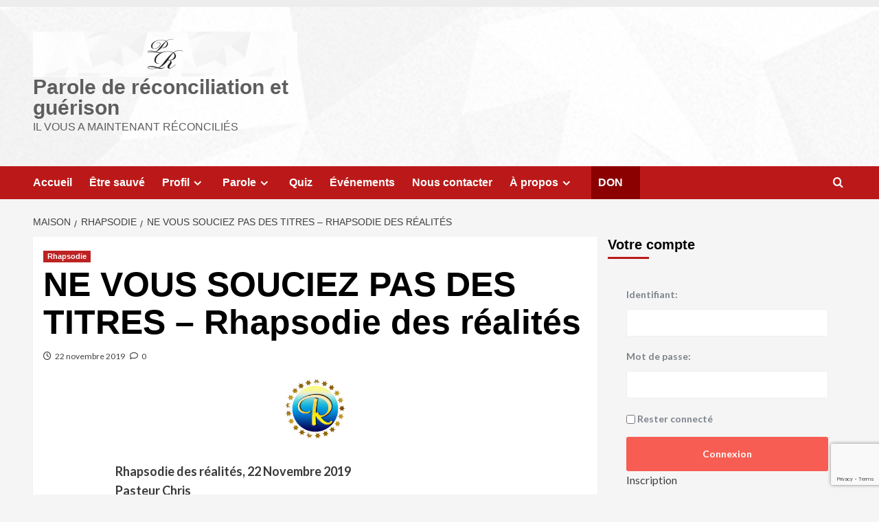

--- FILE ---
content_type: text/html; charset=utf-8
request_url: https://www.google.com/recaptcha/api2/anchor?ar=1&k=6LeC6sIUAAAAAOpx1adNRM6oI9vvXErdcRPFN-92&co=aHR0cHM6Ly9wYXJvbGVyZWNvbmNpbGlhdGlvbi5mcjo0NDM.&hl=en&v=PoyoqOPhxBO7pBk68S4YbpHZ&size=invisible&anchor-ms=20000&execute-ms=30000&cb=c6me5njfheq2
body_size: 48657
content:
<!DOCTYPE HTML><html dir="ltr" lang="en"><head><meta http-equiv="Content-Type" content="text/html; charset=UTF-8">
<meta http-equiv="X-UA-Compatible" content="IE=edge">
<title>reCAPTCHA</title>
<style type="text/css">
/* cyrillic-ext */
@font-face {
  font-family: 'Roboto';
  font-style: normal;
  font-weight: 400;
  font-stretch: 100%;
  src: url(//fonts.gstatic.com/s/roboto/v48/KFO7CnqEu92Fr1ME7kSn66aGLdTylUAMa3GUBHMdazTgWw.woff2) format('woff2');
  unicode-range: U+0460-052F, U+1C80-1C8A, U+20B4, U+2DE0-2DFF, U+A640-A69F, U+FE2E-FE2F;
}
/* cyrillic */
@font-face {
  font-family: 'Roboto';
  font-style: normal;
  font-weight: 400;
  font-stretch: 100%;
  src: url(//fonts.gstatic.com/s/roboto/v48/KFO7CnqEu92Fr1ME7kSn66aGLdTylUAMa3iUBHMdazTgWw.woff2) format('woff2');
  unicode-range: U+0301, U+0400-045F, U+0490-0491, U+04B0-04B1, U+2116;
}
/* greek-ext */
@font-face {
  font-family: 'Roboto';
  font-style: normal;
  font-weight: 400;
  font-stretch: 100%;
  src: url(//fonts.gstatic.com/s/roboto/v48/KFO7CnqEu92Fr1ME7kSn66aGLdTylUAMa3CUBHMdazTgWw.woff2) format('woff2');
  unicode-range: U+1F00-1FFF;
}
/* greek */
@font-face {
  font-family: 'Roboto';
  font-style: normal;
  font-weight: 400;
  font-stretch: 100%;
  src: url(//fonts.gstatic.com/s/roboto/v48/KFO7CnqEu92Fr1ME7kSn66aGLdTylUAMa3-UBHMdazTgWw.woff2) format('woff2');
  unicode-range: U+0370-0377, U+037A-037F, U+0384-038A, U+038C, U+038E-03A1, U+03A3-03FF;
}
/* math */
@font-face {
  font-family: 'Roboto';
  font-style: normal;
  font-weight: 400;
  font-stretch: 100%;
  src: url(//fonts.gstatic.com/s/roboto/v48/KFO7CnqEu92Fr1ME7kSn66aGLdTylUAMawCUBHMdazTgWw.woff2) format('woff2');
  unicode-range: U+0302-0303, U+0305, U+0307-0308, U+0310, U+0312, U+0315, U+031A, U+0326-0327, U+032C, U+032F-0330, U+0332-0333, U+0338, U+033A, U+0346, U+034D, U+0391-03A1, U+03A3-03A9, U+03B1-03C9, U+03D1, U+03D5-03D6, U+03F0-03F1, U+03F4-03F5, U+2016-2017, U+2034-2038, U+203C, U+2040, U+2043, U+2047, U+2050, U+2057, U+205F, U+2070-2071, U+2074-208E, U+2090-209C, U+20D0-20DC, U+20E1, U+20E5-20EF, U+2100-2112, U+2114-2115, U+2117-2121, U+2123-214F, U+2190, U+2192, U+2194-21AE, U+21B0-21E5, U+21F1-21F2, U+21F4-2211, U+2213-2214, U+2216-22FF, U+2308-230B, U+2310, U+2319, U+231C-2321, U+2336-237A, U+237C, U+2395, U+239B-23B7, U+23D0, U+23DC-23E1, U+2474-2475, U+25AF, U+25B3, U+25B7, U+25BD, U+25C1, U+25CA, U+25CC, U+25FB, U+266D-266F, U+27C0-27FF, U+2900-2AFF, U+2B0E-2B11, U+2B30-2B4C, U+2BFE, U+3030, U+FF5B, U+FF5D, U+1D400-1D7FF, U+1EE00-1EEFF;
}
/* symbols */
@font-face {
  font-family: 'Roboto';
  font-style: normal;
  font-weight: 400;
  font-stretch: 100%;
  src: url(//fonts.gstatic.com/s/roboto/v48/KFO7CnqEu92Fr1ME7kSn66aGLdTylUAMaxKUBHMdazTgWw.woff2) format('woff2');
  unicode-range: U+0001-000C, U+000E-001F, U+007F-009F, U+20DD-20E0, U+20E2-20E4, U+2150-218F, U+2190, U+2192, U+2194-2199, U+21AF, U+21E6-21F0, U+21F3, U+2218-2219, U+2299, U+22C4-22C6, U+2300-243F, U+2440-244A, U+2460-24FF, U+25A0-27BF, U+2800-28FF, U+2921-2922, U+2981, U+29BF, U+29EB, U+2B00-2BFF, U+4DC0-4DFF, U+FFF9-FFFB, U+10140-1018E, U+10190-1019C, U+101A0, U+101D0-101FD, U+102E0-102FB, U+10E60-10E7E, U+1D2C0-1D2D3, U+1D2E0-1D37F, U+1F000-1F0FF, U+1F100-1F1AD, U+1F1E6-1F1FF, U+1F30D-1F30F, U+1F315, U+1F31C, U+1F31E, U+1F320-1F32C, U+1F336, U+1F378, U+1F37D, U+1F382, U+1F393-1F39F, U+1F3A7-1F3A8, U+1F3AC-1F3AF, U+1F3C2, U+1F3C4-1F3C6, U+1F3CA-1F3CE, U+1F3D4-1F3E0, U+1F3ED, U+1F3F1-1F3F3, U+1F3F5-1F3F7, U+1F408, U+1F415, U+1F41F, U+1F426, U+1F43F, U+1F441-1F442, U+1F444, U+1F446-1F449, U+1F44C-1F44E, U+1F453, U+1F46A, U+1F47D, U+1F4A3, U+1F4B0, U+1F4B3, U+1F4B9, U+1F4BB, U+1F4BF, U+1F4C8-1F4CB, U+1F4D6, U+1F4DA, U+1F4DF, U+1F4E3-1F4E6, U+1F4EA-1F4ED, U+1F4F7, U+1F4F9-1F4FB, U+1F4FD-1F4FE, U+1F503, U+1F507-1F50B, U+1F50D, U+1F512-1F513, U+1F53E-1F54A, U+1F54F-1F5FA, U+1F610, U+1F650-1F67F, U+1F687, U+1F68D, U+1F691, U+1F694, U+1F698, U+1F6AD, U+1F6B2, U+1F6B9-1F6BA, U+1F6BC, U+1F6C6-1F6CF, U+1F6D3-1F6D7, U+1F6E0-1F6EA, U+1F6F0-1F6F3, U+1F6F7-1F6FC, U+1F700-1F7FF, U+1F800-1F80B, U+1F810-1F847, U+1F850-1F859, U+1F860-1F887, U+1F890-1F8AD, U+1F8B0-1F8BB, U+1F8C0-1F8C1, U+1F900-1F90B, U+1F93B, U+1F946, U+1F984, U+1F996, U+1F9E9, U+1FA00-1FA6F, U+1FA70-1FA7C, U+1FA80-1FA89, U+1FA8F-1FAC6, U+1FACE-1FADC, U+1FADF-1FAE9, U+1FAF0-1FAF8, U+1FB00-1FBFF;
}
/* vietnamese */
@font-face {
  font-family: 'Roboto';
  font-style: normal;
  font-weight: 400;
  font-stretch: 100%;
  src: url(//fonts.gstatic.com/s/roboto/v48/KFO7CnqEu92Fr1ME7kSn66aGLdTylUAMa3OUBHMdazTgWw.woff2) format('woff2');
  unicode-range: U+0102-0103, U+0110-0111, U+0128-0129, U+0168-0169, U+01A0-01A1, U+01AF-01B0, U+0300-0301, U+0303-0304, U+0308-0309, U+0323, U+0329, U+1EA0-1EF9, U+20AB;
}
/* latin-ext */
@font-face {
  font-family: 'Roboto';
  font-style: normal;
  font-weight: 400;
  font-stretch: 100%;
  src: url(//fonts.gstatic.com/s/roboto/v48/KFO7CnqEu92Fr1ME7kSn66aGLdTylUAMa3KUBHMdazTgWw.woff2) format('woff2');
  unicode-range: U+0100-02BA, U+02BD-02C5, U+02C7-02CC, U+02CE-02D7, U+02DD-02FF, U+0304, U+0308, U+0329, U+1D00-1DBF, U+1E00-1E9F, U+1EF2-1EFF, U+2020, U+20A0-20AB, U+20AD-20C0, U+2113, U+2C60-2C7F, U+A720-A7FF;
}
/* latin */
@font-face {
  font-family: 'Roboto';
  font-style: normal;
  font-weight: 400;
  font-stretch: 100%;
  src: url(//fonts.gstatic.com/s/roboto/v48/KFO7CnqEu92Fr1ME7kSn66aGLdTylUAMa3yUBHMdazQ.woff2) format('woff2');
  unicode-range: U+0000-00FF, U+0131, U+0152-0153, U+02BB-02BC, U+02C6, U+02DA, U+02DC, U+0304, U+0308, U+0329, U+2000-206F, U+20AC, U+2122, U+2191, U+2193, U+2212, U+2215, U+FEFF, U+FFFD;
}
/* cyrillic-ext */
@font-face {
  font-family: 'Roboto';
  font-style: normal;
  font-weight: 500;
  font-stretch: 100%;
  src: url(//fonts.gstatic.com/s/roboto/v48/KFO7CnqEu92Fr1ME7kSn66aGLdTylUAMa3GUBHMdazTgWw.woff2) format('woff2');
  unicode-range: U+0460-052F, U+1C80-1C8A, U+20B4, U+2DE0-2DFF, U+A640-A69F, U+FE2E-FE2F;
}
/* cyrillic */
@font-face {
  font-family: 'Roboto';
  font-style: normal;
  font-weight: 500;
  font-stretch: 100%;
  src: url(//fonts.gstatic.com/s/roboto/v48/KFO7CnqEu92Fr1ME7kSn66aGLdTylUAMa3iUBHMdazTgWw.woff2) format('woff2');
  unicode-range: U+0301, U+0400-045F, U+0490-0491, U+04B0-04B1, U+2116;
}
/* greek-ext */
@font-face {
  font-family: 'Roboto';
  font-style: normal;
  font-weight: 500;
  font-stretch: 100%;
  src: url(//fonts.gstatic.com/s/roboto/v48/KFO7CnqEu92Fr1ME7kSn66aGLdTylUAMa3CUBHMdazTgWw.woff2) format('woff2');
  unicode-range: U+1F00-1FFF;
}
/* greek */
@font-face {
  font-family: 'Roboto';
  font-style: normal;
  font-weight: 500;
  font-stretch: 100%;
  src: url(//fonts.gstatic.com/s/roboto/v48/KFO7CnqEu92Fr1ME7kSn66aGLdTylUAMa3-UBHMdazTgWw.woff2) format('woff2');
  unicode-range: U+0370-0377, U+037A-037F, U+0384-038A, U+038C, U+038E-03A1, U+03A3-03FF;
}
/* math */
@font-face {
  font-family: 'Roboto';
  font-style: normal;
  font-weight: 500;
  font-stretch: 100%;
  src: url(//fonts.gstatic.com/s/roboto/v48/KFO7CnqEu92Fr1ME7kSn66aGLdTylUAMawCUBHMdazTgWw.woff2) format('woff2');
  unicode-range: U+0302-0303, U+0305, U+0307-0308, U+0310, U+0312, U+0315, U+031A, U+0326-0327, U+032C, U+032F-0330, U+0332-0333, U+0338, U+033A, U+0346, U+034D, U+0391-03A1, U+03A3-03A9, U+03B1-03C9, U+03D1, U+03D5-03D6, U+03F0-03F1, U+03F4-03F5, U+2016-2017, U+2034-2038, U+203C, U+2040, U+2043, U+2047, U+2050, U+2057, U+205F, U+2070-2071, U+2074-208E, U+2090-209C, U+20D0-20DC, U+20E1, U+20E5-20EF, U+2100-2112, U+2114-2115, U+2117-2121, U+2123-214F, U+2190, U+2192, U+2194-21AE, U+21B0-21E5, U+21F1-21F2, U+21F4-2211, U+2213-2214, U+2216-22FF, U+2308-230B, U+2310, U+2319, U+231C-2321, U+2336-237A, U+237C, U+2395, U+239B-23B7, U+23D0, U+23DC-23E1, U+2474-2475, U+25AF, U+25B3, U+25B7, U+25BD, U+25C1, U+25CA, U+25CC, U+25FB, U+266D-266F, U+27C0-27FF, U+2900-2AFF, U+2B0E-2B11, U+2B30-2B4C, U+2BFE, U+3030, U+FF5B, U+FF5D, U+1D400-1D7FF, U+1EE00-1EEFF;
}
/* symbols */
@font-face {
  font-family: 'Roboto';
  font-style: normal;
  font-weight: 500;
  font-stretch: 100%;
  src: url(//fonts.gstatic.com/s/roboto/v48/KFO7CnqEu92Fr1ME7kSn66aGLdTylUAMaxKUBHMdazTgWw.woff2) format('woff2');
  unicode-range: U+0001-000C, U+000E-001F, U+007F-009F, U+20DD-20E0, U+20E2-20E4, U+2150-218F, U+2190, U+2192, U+2194-2199, U+21AF, U+21E6-21F0, U+21F3, U+2218-2219, U+2299, U+22C4-22C6, U+2300-243F, U+2440-244A, U+2460-24FF, U+25A0-27BF, U+2800-28FF, U+2921-2922, U+2981, U+29BF, U+29EB, U+2B00-2BFF, U+4DC0-4DFF, U+FFF9-FFFB, U+10140-1018E, U+10190-1019C, U+101A0, U+101D0-101FD, U+102E0-102FB, U+10E60-10E7E, U+1D2C0-1D2D3, U+1D2E0-1D37F, U+1F000-1F0FF, U+1F100-1F1AD, U+1F1E6-1F1FF, U+1F30D-1F30F, U+1F315, U+1F31C, U+1F31E, U+1F320-1F32C, U+1F336, U+1F378, U+1F37D, U+1F382, U+1F393-1F39F, U+1F3A7-1F3A8, U+1F3AC-1F3AF, U+1F3C2, U+1F3C4-1F3C6, U+1F3CA-1F3CE, U+1F3D4-1F3E0, U+1F3ED, U+1F3F1-1F3F3, U+1F3F5-1F3F7, U+1F408, U+1F415, U+1F41F, U+1F426, U+1F43F, U+1F441-1F442, U+1F444, U+1F446-1F449, U+1F44C-1F44E, U+1F453, U+1F46A, U+1F47D, U+1F4A3, U+1F4B0, U+1F4B3, U+1F4B9, U+1F4BB, U+1F4BF, U+1F4C8-1F4CB, U+1F4D6, U+1F4DA, U+1F4DF, U+1F4E3-1F4E6, U+1F4EA-1F4ED, U+1F4F7, U+1F4F9-1F4FB, U+1F4FD-1F4FE, U+1F503, U+1F507-1F50B, U+1F50D, U+1F512-1F513, U+1F53E-1F54A, U+1F54F-1F5FA, U+1F610, U+1F650-1F67F, U+1F687, U+1F68D, U+1F691, U+1F694, U+1F698, U+1F6AD, U+1F6B2, U+1F6B9-1F6BA, U+1F6BC, U+1F6C6-1F6CF, U+1F6D3-1F6D7, U+1F6E0-1F6EA, U+1F6F0-1F6F3, U+1F6F7-1F6FC, U+1F700-1F7FF, U+1F800-1F80B, U+1F810-1F847, U+1F850-1F859, U+1F860-1F887, U+1F890-1F8AD, U+1F8B0-1F8BB, U+1F8C0-1F8C1, U+1F900-1F90B, U+1F93B, U+1F946, U+1F984, U+1F996, U+1F9E9, U+1FA00-1FA6F, U+1FA70-1FA7C, U+1FA80-1FA89, U+1FA8F-1FAC6, U+1FACE-1FADC, U+1FADF-1FAE9, U+1FAF0-1FAF8, U+1FB00-1FBFF;
}
/* vietnamese */
@font-face {
  font-family: 'Roboto';
  font-style: normal;
  font-weight: 500;
  font-stretch: 100%;
  src: url(//fonts.gstatic.com/s/roboto/v48/KFO7CnqEu92Fr1ME7kSn66aGLdTylUAMa3OUBHMdazTgWw.woff2) format('woff2');
  unicode-range: U+0102-0103, U+0110-0111, U+0128-0129, U+0168-0169, U+01A0-01A1, U+01AF-01B0, U+0300-0301, U+0303-0304, U+0308-0309, U+0323, U+0329, U+1EA0-1EF9, U+20AB;
}
/* latin-ext */
@font-face {
  font-family: 'Roboto';
  font-style: normal;
  font-weight: 500;
  font-stretch: 100%;
  src: url(//fonts.gstatic.com/s/roboto/v48/KFO7CnqEu92Fr1ME7kSn66aGLdTylUAMa3KUBHMdazTgWw.woff2) format('woff2');
  unicode-range: U+0100-02BA, U+02BD-02C5, U+02C7-02CC, U+02CE-02D7, U+02DD-02FF, U+0304, U+0308, U+0329, U+1D00-1DBF, U+1E00-1E9F, U+1EF2-1EFF, U+2020, U+20A0-20AB, U+20AD-20C0, U+2113, U+2C60-2C7F, U+A720-A7FF;
}
/* latin */
@font-face {
  font-family: 'Roboto';
  font-style: normal;
  font-weight: 500;
  font-stretch: 100%;
  src: url(//fonts.gstatic.com/s/roboto/v48/KFO7CnqEu92Fr1ME7kSn66aGLdTylUAMa3yUBHMdazQ.woff2) format('woff2');
  unicode-range: U+0000-00FF, U+0131, U+0152-0153, U+02BB-02BC, U+02C6, U+02DA, U+02DC, U+0304, U+0308, U+0329, U+2000-206F, U+20AC, U+2122, U+2191, U+2193, U+2212, U+2215, U+FEFF, U+FFFD;
}
/* cyrillic-ext */
@font-face {
  font-family: 'Roboto';
  font-style: normal;
  font-weight: 900;
  font-stretch: 100%;
  src: url(//fonts.gstatic.com/s/roboto/v48/KFO7CnqEu92Fr1ME7kSn66aGLdTylUAMa3GUBHMdazTgWw.woff2) format('woff2');
  unicode-range: U+0460-052F, U+1C80-1C8A, U+20B4, U+2DE0-2DFF, U+A640-A69F, U+FE2E-FE2F;
}
/* cyrillic */
@font-face {
  font-family: 'Roboto';
  font-style: normal;
  font-weight: 900;
  font-stretch: 100%;
  src: url(//fonts.gstatic.com/s/roboto/v48/KFO7CnqEu92Fr1ME7kSn66aGLdTylUAMa3iUBHMdazTgWw.woff2) format('woff2');
  unicode-range: U+0301, U+0400-045F, U+0490-0491, U+04B0-04B1, U+2116;
}
/* greek-ext */
@font-face {
  font-family: 'Roboto';
  font-style: normal;
  font-weight: 900;
  font-stretch: 100%;
  src: url(//fonts.gstatic.com/s/roboto/v48/KFO7CnqEu92Fr1ME7kSn66aGLdTylUAMa3CUBHMdazTgWw.woff2) format('woff2');
  unicode-range: U+1F00-1FFF;
}
/* greek */
@font-face {
  font-family: 'Roboto';
  font-style: normal;
  font-weight: 900;
  font-stretch: 100%;
  src: url(//fonts.gstatic.com/s/roboto/v48/KFO7CnqEu92Fr1ME7kSn66aGLdTylUAMa3-UBHMdazTgWw.woff2) format('woff2');
  unicode-range: U+0370-0377, U+037A-037F, U+0384-038A, U+038C, U+038E-03A1, U+03A3-03FF;
}
/* math */
@font-face {
  font-family: 'Roboto';
  font-style: normal;
  font-weight: 900;
  font-stretch: 100%;
  src: url(//fonts.gstatic.com/s/roboto/v48/KFO7CnqEu92Fr1ME7kSn66aGLdTylUAMawCUBHMdazTgWw.woff2) format('woff2');
  unicode-range: U+0302-0303, U+0305, U+0307-0308, U+0310, U+0312, U+0315, U+031A, U+0326-0327, U+032C, U+032F-0330, U+0332-0333, U+0338, U+033A, U+0346, U+034D, U+0391-03A1, U+03A3-03A9, U+03B1-03C9, U+03D1, U+03D5-03D6, U+03F0-03F1, U+03F4-03F5, U+2016-2017, U+2034-2038, U+203C, U+2040, U+2043, U+2047, U+2050, U+2057, U+205F, U+2070-2071, U+2074-208E, U+2090-209C, U+20D0-20DC, U+20E1, U+20E5-20EF, U+2100-2112, U+2114-2115, U+2117-2121, U+2123-214F, U+2190, U+2192, U+2194-21AE, U+21B0-21E5, U+21F1-21F2, U+21F4-2211, U+2213-2214, U+2216-22FF, U+2308-230B, U+2310, U+2319, U+231C-2321, U+2336-237A, U+237C, U+2395, U+239B-23B7, U+23D0, U+23DC-23E1, U+2474-2475, U+25AF, U+25B3, U+25B7, U+25BD, U+25C1, U+25CA, U+25CC, U+25FB, U+266D-266F, U+27C0-27FF, U+2900-2AFF, U+2B0E-2B11, U+2B30-2B4C, U+2BFE, U+3030, U+FF5B, U+FF5D, U+1D400-1D7FF, U+1EE00-1EEFF;
}
/* symbols */
@font-face {
  font-family: 'Roboto';
  font-style: normal;
  font-weight: 900;
  font-stretch: 100%;
  src: url(//fonts.gstatic.com/s/roboto/v48/KFO7CnqEu92Fr1ME7kSn66aGLdTylUAMaxKUBHMdazTgWw.woff2) format('woff2');
  unicode-range: U+0001-000C, U+000E-001F, U+007F-009F, U+20DD-20E0, U+20E2-20E4, U+2150-218F, U+2190, U+2192, U+2194-2199, U+21AF, U+21E6-21F0, U+21F3, U+2218-2219, U+2299, U+22C4-22C6, U+2300-243F, U+2440-244A, U+2460-24FF, U+25A0-27BF, U+2800-28FF, U+2921-2922, U+2981, U+29BF, U+29EB, U+2B00-2BFF, U+4DC0-4DFF, U+FFF9-FFFB, U+10140-1018E, U+10190-1019C, U+101A0, U+101D0-101FD, U+102E0-102FB, U+10E60-10E7E, U+1D2C0-1D2D3, U+1D2E0-1D37F, U+1F000-1F0FF, U+1F100-1F1AD, U+1F1E6-1F1FF, U+1F30D-1F30F, U+1F315, U+1F31C, U+1F31E, U+1F320-1F32C, U+1F336, U+1F378, U+1F37D, U+1F382, U+1F393-1F39F, U+1F3A7-1F3A8, U+1F3AC-1F3AF, U+1F3C2, U+1F3C4-1F3C6, U+1F3CA-1F3CE, U+1F3D4-1F3E0, U+1F3ED, U+1F3F1-1F3F3, U+1F3F5-1F3F7, U+1F408, U+1F415, U+1F41F, U+1F426, U+1F43F, U+1F441-1F442, U+1F444, U+1F446-1F449, U+1F44C-1F44E, U+1F453, U+1F46A, U+1F47D, U+1F4A3, U+1F4B0, U+1F4B3, U+1F4B9, U+1F4BB, U+1F4BF, U+1F4C8-1F4CB, U+1F4D6, U+1F4DA, U+1F4DF, U+1F4E3-1F4E6, U+1F4EA-1F4ED, U+1F4F7, U+1F4F9-1F4FB, U+1F4FD-1F4FE, U+1F503, U+1F507-1F50B, U+1F50D, U+1F512-1F513, U+1F53E-1F54A, U+1F54F-1F5FA, U+1F610, U+1F650-1F67F, U+1F687, U+1F68D, U+1F691, U+1F694, U+1F698, U+1F6AD, U+1F6B2, U+1F6B9-1F6BA, U+1F6BC, U+1F6C6-1F6CF, U+1F6D3-1F6D7, U+1F6E0-1F6EA, U+1F6F0-1F6F3, U+1F6F7-1F6FC, U+1F700-1F7FF, U+1F800-1F80B, U+1F810-1F847, U+1F850-1F859, U+1F860-1F887, U+1F890-1F8AD, U+1F8B0-1F8BB, U+1F8C0-1F8C1, U+1F900-1F90B, U+1F93B, U+1F946, U+1F984, U+1F996, U+1F9E9, U+1FA00-1FA6F, U+1FA70-1FA7C, U+1FA80-1FA89, U+1FA8F-1FAC6, U+1FACE-1FADC, U+1FADF-1FAE9, U+1FAF0-1FAF8, U+1FB00-1FBFF;
}
/* vietnamese */
@font-face {
  font-family: 'Roboto';
  font-style: normal;
  font-weight: 900;
  font-stretch: 100%;
  src: url(//fonts.gstatic.com/s/roboto/v48/KFO7CnqEu92Fr1ME7kSn66aGLdTylUAMa3OUBHMdazTgWw.woff2) format('woff2');
  unicode-range: U+0102-0103, U+0110-0111, U+0128-0129, U+0168-0169, U+01A0-01A1, U+01AF-01B0, U+0300-0301, U+0303-0304, U+0308-0309, U+0323, U+0329, U+1EA0-1EF9, U+20AB;
}
/* latin-ext */
@font-face {
  font-family: 'Roboto';
  font-style: normal;
  font-weight: 900;
  font-stretch: 100%;
  src: url(//fonts.gstatic.com/s/roboto/v48/KFO7CnqEu92Fr1ME7kSn66aGLdTylUAMa3KUBHMdazTgWw.woff2) format('woff2');
  unicode-range: U+0100-02BA, U+02BD-02C5, U+02C7-02CC, U+02CE-02D7, U+02DD-02FF, U+0304, U+0308, U+0329, U+1D00-1DBF, U+1E00-1E9F, U+1EF2-1EFF, U+2020, U+20A0-20AB, U+20AD-20C0, U+2113, U+2C60-2C7F, U+A720-A7FF;
}
/* latin */
@font-face {
  font-family: 'Roboto';
  font-style: normal;
  font-weight: 900;
  font-stretch: 100%;
  src: url(//fonts.gstatic.com/s/roboto/v48/KFO7CnqEu92Fr1ME7kSn66aGLdTylUAMa3yUBHMdazQ.woff2) format('woff2');
  unicode-range: U+0000-00FF, U+0131, U+0152-0153, U+02BB-02BC, U+02C6, U+02DA, U+02DC, U+0304, U+0308, U+0329, U+2000-206F, U+20AC, U+2122, U+2191, U+2193, U+2212, U+2215, U+FEFF, U+FFFD;
}

</style>
<link rel="stylesheet" type="text/css" href="https://www.gstatic.com/recaptcha/releases/PoyoqOPhxBO7pBk68S4YbpHZ/styles__ltr.css">
<script nonce="F0fhXTTeZp4_XKLnPr96ow" type="text/javascript">window['__recaptcha_api'] = 'https://www.google.com/recaptcha/api2/';</script>
<script type="text/javascript" src="https://www.gstatic.com/recaptcha/releases/PoyoqOPhxBO7pBk68S4YbpHZ/recaptcha__en.js" nonce="F0fhXTTeZp4_XKLnPr96ow">
      
    </script></head>
<body><div id="rc-anchor-alert" class="rc-anchor-alert"></div>
<input type="hidden" id="recaptcha-token" value="[base64]">
<script type="text/javascript" nonce="F0fhXTTeZp4_XKLnPr96ow">
      recaptcha.anchor.Main.init("[\x22ainput\x22,[\x22bgdata\x22,\x22\x22,\[base64]/[base64]/[base64]/ZyhXLGgpOnEoW04sMjEsbF0sVywwKSxoKSxmYWxzZSxmYWxzZSl9Y2F0Y2goayl7RygzNTgsVyk/[base64]/[base64]/[base64]/[base64]/[base64]/[base64]/[base64]/bmV3IEJbT10oRFswXSk6dz09Mj9uZXcgQltPXShEWzBdLERbMV0pOnc9PTM/bmV3IEJbT10oRFswXSxEWzFdLERbMl0pOnc9PTQ/[base64]/[base64]/[base64]/[base64]/[base64]\\u003d\x22,\[base64]\x22,\x22wqwmwrk8w7JARsO5eSZUCiMGw6DDvw7DiMO+BiwGSmkyw53Cvk19Z15BDFjDiVjCtj0ydGAMwrbDi1/CiSxPQWIUWFYWBMK9w7ALYQPClsKEwrEnwr0yRMOPIsKHChJzEsO4woxWwoNOw5DCr8OpXsOEM0bDh8O5IcKVwqHCozdtw4bDv0TCnSnCscOew6XDt8ODwqMDw7E9NTUHwoERahtpwojDlMOKPMKvw6/[base64]/[base64]/w5PDnHrCpMK0O03Dr3fCnCfDtHHDn8OKw7ZOw6bCqR7Ch1c/wp4fw5ZqK8KZdsOPw7BswqhBwpvCj13Dln8Lw6vDsx3CilzDsR8cwpDDksK4w6JXdgPDoR7Ch8Oqw4Azw6bDr8KNwoDCv2zCv8OEwp/DlsOxw7wpIgDCpVPDph4ILGjDvEwHw6kiw4XCiVbCiUrCgsKwwpDCrwEAworCscKWwoUhSsOKwqNQP37Djl8uSsKpw64Fw4HChsOlwqrDgcOSOCbDosKHwr3CpjPDjMK/NsKPw6zCisKOwqbCuQ4VBMKucHxEw5pAwr5Kwpwgw7piw5/DgE4FMcOmwqJ9w5hCJWE3wo/DqCzDo8K/[base64]/Cs8K+PsKdwopVwrHCtMK0XsOaSCwmwqw8YMK4woTCmR7Ci8OiccOGWVDDp3dIOsOUwpM7w73Dh8OKI35cJUBFwqR2wo4sD8K9w4wdwpXDhHtzwpnCnmFkwpHCjjFaV8Otw53DhcKzw6/[base64]/woDCsjLCsj16bsKVZ8KIwo4wJ04xDBsaUcOLwqPDkAzDmsKCwrjCrgtcBAM/YyYjw4Uxw6nDq0xdwrbDii3Crm7DicOhPsOUCsORwp0YVRTDscKZH0jDssO1wrXDqTrDsXQHwqjChwcsw4LDoB/DsMOLwohwwqbDvcOow75awrElwo1uw4Q0BMKfDMO2FG/DjsK6KXgqUsKLw7AAw5XCmnvCuhZdw6DCocKvw6kjH8O3AkPDn8OYG8O5XQjChFTDosKlDRltJGbDqcOec3nCqsOswpLDtDTCkTDDosKzw69mAC4PIMKcfH94w685w4pbYsKkwq5pfEDDscOmw4/DqcKeccOwwoZPfiTCv2/Ck8KKVMOew5fDscKCwrvCk8OOwrvCq1x4wo0BeX/[base64]/[base64]/FMOOwrcmHHcnccOhY8KTwqocacKzw5TDsnMHOSrCsxl4wogcwoPCnH7DkAFyw4h+woLCun7CvcKNWMKswpjCpBJMwq/DjFhIf8KDWWQAw599w7Yvw5Rwwp9nT8OvDsOseMOjS8OXHcKAw4DDp0vCk3bChsKrwpbDj8KyXVzDjR4Ewp/CqsOEwpfCosKhKhdDwqx9w6XDgBotJcOBw67CtT0+wrppw4QCYMOLwqPDgUYYYlppC8KqG8OowpIAFMOUSFbDv8OXZcOZAsKUwqwyRsK7QsKHwppXFCrCoyTCgCBnw4lqb2/[base64]/[base64]/QcOYZ8O3w5/[base64]/DicO2w5src2/[base64]/CrsK8w7LCpxgqCXRMw7JdDsK2VAHCtAjDpsKiIsKiIcO+wqrDqR7CrsK8RMK+wo/Cm8K+CMOGwrNDw5vDkwd1KMK3wqdvOybCoUXDpcKYwozDi8O9w7V1wp7Cn0JuEMOvw5J9wphrw5F2w5XCu8OEMsOOwoXCtMK7X0MPCSLDkE1EGcKIw7YqWXJGZGjDlATCrMK/[base64]/[base64]/Cl055w7HCjcOLwrvDl3DDrsOZwqbDv3fCvQLCvAHDqsO6WW7DojPDvMOywr/[base64]/DsktyWsOoBcKrVicFaMOHw7rDpVYTRUnCjRoYTVAHMFXDlFbDljDCiCTCp8KVLcOLa8KxFsO4JsOySj8LOxskYMK4FiEHwqnCksK2QMOBwoEow5UAw5/[base64]/CqGsTwqDCg8KkQsKwRWbCsMK+woUQwq/DuiZAwq9jGQnCoXXDgDlkw58EwpR8w651RVDCs8Ojw4ESUhBJc0guSwFjQsOBIDIiw58Pw4bCjcOdw4d5QVIBw6U/[base64]/CqhsoYsOvWX4/cFzDi8OAw7AUwrcTWMO/w5/ChEnDhcOfwpYvw7zDr0jDmk9gXDTDlAxJDcKzaMKwfsOmL8OsBcONF1fDlMKKYsOwwpvCi8OmBMKbw7piJFLCvXTDrBfCksOew5dYLFTChwfCqXBLwrljw5ldw6tfTTpuw69uLsOvw5oAwpkpIQLDjcOOw6LCmMONwr4hODHDnAlrPsOiTsKqw50nw6/Ds8OTKcO3wpTDo2DDgErCuW7CthXDpcKmNSLDowdQInTCtMOCwozDmsKLwoHCsMOTwoLDnjNhSCdKwqzDl1Mzel4SEmMbZMKOwrLChRclwqXDoQw0wqkCEMOOFcOfwpTDpsOxVCrCvMOgD0xHwo/Dk8KNAig1w6kna8KwwqrDm8ORwpUNw6l6w5rCiMK/IMOPOUoUHcOswqEFwozCt8KkQMOrw6TDtgLDhsKOS8OmacKdw7NXw73Dti8+w6LDl8OTw4vDqmzCssOrRsKIHXJSJ2geRBN7wpRxfcKSA8OFw4DCucOKw7LDrS/DiMKeMmvCvHLCi8OZwpJINzsWwo1Vw51YwozCksKKw5nDtcKhIMODCVsJw5IVwrhWwq0lw7/DnMOddBPCt8KWb2TCjz3DtgTDnMOZwoHCgsOYAcKWEMKFw6cVGsKXOcK8w49wZWjDvTnDhsOtw4jCmUBDO8O0w6MmXiQgQRpyw4HCj0zDuVIQNgfCtFDCrsK/w5PChcOIw4HCgmFqwp7Dk1DDocOgw5bDq3taw61VLcOUw6rCmkYkwofDl8KEw4dowqTDoXfCqFDDt3PDh8OgwoHDoxfDkcKKe8KMGCXDq8OvSMK5DD9ZaMK9T8OQw5XDisKHdsKBwq7DlsKifsOYw4FVw6vDkMOWw49EFWzCpMOjw4gaaMOFZ3vCs8OgUR/CkFZ2VcOOBDnDrwApXcOYFMOndsKeTGw6bxEbw6bCjm0CwoUYAcOHw4/[base64]/CocO9E0E6wo/DmxLCgsKCw4DClsKnw4k/[base64]/ZRjCi0VRwqfDmAfCvVTDrzoBw7jDjsKbwonDgG1WR8OEw70hNF1cwq5/[base64]/Dj1jDosKCwqUHQsK5VHwgw6I/w5VbLcK2CQUGw4EUGMKIT8KjcgTCs2R6dsOeLX3DrQ5KIcOvU8OrwpZpOcO9XMKiacOHw58qbw4VWiDCq1XDkjLCv3tOMF3DpMKnwprDvMOANkvCuj7DjsOvw7LDrCLCh8OUw5NmXg/CgndxPFnCtcKsTWp+w5LCt8KiemNFY8KWTEPDscKLRGXDksKBw5B0NkF7O8OTG8K1NhYtE2HDmHTDhz1Nw7XDrMKNw7BODi7DmF1iMsOKw6HDtRjDvFrCpsKhLcK0wqwwQ8KwMXIIwr86B8KYdAE8w67Dp2JvI31Yw7fCvUQwwr5mwr4kVgE/csKLw5Nbw69UX8Ksw54UFsKSBcK8KR3DscOdfQthw6bChsOQUwIBKg/Di8OjwqVDNm8Lw75Kw7XDiMK9bsKjw64Lw63DoWHDpcKRwqrDucOHUsO2XsOew4jCmcKTbsKjN8O1w67DvGPDlnvCkBF3V3LCusOUwqvDu2nCtsOXwokBw7PCn0hdw4HDuiViTsKneyHDrHrDgX7DnDjDjMO5w69/[base64]/DlsKVGDXDssOdwql2w40OwoYpwqJCXMOGdW1HLsOxwqnCsmIhw6HDqMOzwrRmbsKxBMOww55Lwo3CsgzCg8KCw4zCnMOSwrsgw5nDpcKRThhOw73CqsKxw7YCesO8SHYdw6UqM0LCk8OEw6hYAcK4eHoMw6LCp34/eEteW8OgwpjDkAZbw40rIMKWZMORw47DmlPCkXPCgsOtSMODdhvCgcK3wovCiEEuwqZzw69CdcKsw4djTzHCtRUASCcREsKJwoHDtntIZAcZw67DusOTVcKQwpPCuFzDskXCq8OqwrEARjNaw60nJ8KnMMOEw4jDkVk0IMK8wrZhVMOMwpPDiyrDrU/CpVshcMO+w6gFwpJYw6JJfkXCl8O1WGM3OMKeSGsZwqEMHCXCpMKEwoo1VsOlwqUgw4HDp8Kxw5U3w73CogjCisO0wqYiw7LDl8KOwrRtwqYHeMK1PcKFOjlPwrHDmcOIw6LDoX7DqhkJwrzDhmU2EsOkGVwXw44AwpN1OQrDgktew6h6wp/CksKSwpXCt001DsKIwqrDv8OfSMKkbsOVw6o8w6XCu8OWa8KWPsOjRcOFaATCpUx5w5XDvcKswqTDvwvCg8Oyw4NiDlTDjHNww4ZBQQTCtxjDmsKlB1peCMK5aMKYw4zDvGJ9wq/CvjrDll/DtcOgwr9xVB3CmcOpd1Qow7dlwoARwq7CgMKnS1lQw6PClsOvw6sYRCHCgcORwoHDhhthw5LCksK4O0oyXsOHGMOHw7/DvAvDjMOqwrPCocO3MsOSa8OmFcKVw63DtFDDrHxywq3CgHxOLQ94wpsMSXV6wqLDk3vCqsKHHcOwKMOLScOIw7bCiMO/[base64]/[base64]/wrFAwrcPw6TCoiAuHhnDsm/[base64]/DncOPw7PCp3bCr8K/[base64]/w7/[base64]/WcOywpl/[base64]/[base64]/DpzfCk0DCp8KOAcOMXmk6A09VC8Obw4xJw4dkXcO4wrbDt218OjUSw57Dix0JSW/[base64]/DjlEOwo8NXcOjYwhsw7U1wqvDtMO4wqZlVVJ4w7cyXGLDvcKIWRcTPUxvbBl+bxpqwqNuwpDCgFU7w44CwpoSwq8rw5Aqw642wokPw5vDvirCmDRGw67DnFhLFDw3XXslwphjMU8gVHDCmsOyw6HDlzjDlWLDlAPCsHgsK3R/YcOCwp7DrzxxXcOTw6EEwpnDocOYw61hwr5FPsOjRMK2PTbCr8KCw59LJ8KSw745wrfCqBPDg8O7CS3CsWwIbVTCrsO/PsOvw7cQwpzDqcO+w5XCv8KINcOGwoJ0w4HCuB/Ch8OhwqHDsMK6woNDwqNtZ1xpwpkFJsOkOMKvwqAVw7rCscOIwrMdHmjCmcOQw4zDtwvDm8K6RMOTw63Dr8OYw7LDtsKRwqzDqBgTAkccWMKsXAbDiHPCtXkkBAFhU8OBw5PDocK3ZsKVw4swEMKTIcKiwqM2wqUPbMKUw4APwp/Cu0UiRl5Awr/CtC3DiMKrPlPClcKtwroVwozCqAfCnQU/w4wCMsKVwrsnwpg2NUrCrcKQw7ARwpTDmQvCoiVZNlHCucOmBAgCwp0kwqNaYiLDpjXDg8KOwrBmw4/CmEoFw4AAwrluJlHCusKCwqEmwoYvwqVWw4sLw409wr4GR1ojwo7CpwXDscKEwrXDvQ0CBMKpw57CnsKkGWw6K2LChsKxbArDlcOVbMOhwozChj58GcKZwrU/DMOEw6NHQ8KjLMKHUUNSwqrCi8OWwqjCkl8NwrhGwrPCsSTDs8KcTwBpw4VNw4EVGBPDosOOembCoBkxwpR3w54YRcO0YyMxw6TCqsO2FsKBw5Ffw7ZAanMpZS/[base64]/Cu8K5XMKPH8O8YBHCsBvCs8OEwpDDgcOhFj9Iw6DDmsOMwqE9w7fCu8O5wobDp8OAI07DnmzDt0jDh2bDsMKcL0vCjyg7ZMKHw6YpHsKadMO9w5Q0w7TDp2XDohYFw6LCr8OKw6s6A8OqADUZLsODGEDDow3DgcOaNBAOZcKIVTkcwroTY2/[base64]/w7vCkXs1wq56wr/CqnvDoknChz5VQE7CnsKRwo/CtcKwNU3CjsOBEj8ZGyEWw4nCssO1OcKRBW/DrcOAP1RlSmBawroPdcOTwrzDm8O+w5hsG8OmY10aw4jDnCNjdMOowqTChFh7bRJOwqjDjcO4IsK2w5HCsQsmAsKiQXrDlXrCgkEsw68iPMO2fMOSwrrCjj3DkQoSHsKqw7N8bsOTwrvDicKOw7BPE081wo/CoMO4aCFmaADDkicZTMKbU8OGGwAOw6TDrV7DoMKYccK2B8KlOsKKUsKoOcK0wph5wotNGDLDtgQXMG/DrAHDgANSwpZ0KHN1ACBZPg3CqcOON8O/[base64]/Q8OWw6XDpx3DhBPDoiTDtkluHB8Jw6oQwq/DgFopXMOkcsORw5d3VQ0gwogYXljDjQ7Du8O3w67CksKbwrZXw5Jyw5x/[base64]/wrPCmGTDhsO2w49BW8K3MTXCrsKUwptXVz54wp0JEMKsw4TDuiHDm8Osw7vDjQ/CosOfYXLDnm/CujnCthRiY8KQZsK/P8KNU8KFwoZtTMKyb35uwpsPGMKAw5/ClDICBXlJd140w43DlMKwwrgeL8OpGDsFcTpQfsK3BX9YLXttChVNwqQ4XsOrw4cfwqXDpMOPwoAhQH9lZcKIw4JNw7nDs8O4bsKhcMKkw67Dl8OAJXMcw4bCj8KNK8K6SMKqwqzCuMOXw4RzQUg9cMKvQBRyDGwtw7/DrcK6d1JaEnxSAsO5wpxTw4lHw5gqwpUiw67CuXMzCMOOw78uf8O/wonDpAE1w6PDq2fCssKAT2vCr8OmaQgBwr9Sw6ohw4EfW8OuTMO9Pk/Ct8OsHsKURSw0BcK2wrQVw5J7B8OiYnE0wpvClzJyB8KsNGPDmlfDkMKmw7bCl1liYsKGBMKeJg/[base64]/CjFfCgnvDtcKrQ8K0By4bwqxINcOtLihbw6TDk8OAR27DtcKsNHgBYsOHUcKJPBLCsXsOw6kyAn7DrVkWMS7DvcKTDsOnwp/CgH8JwoYaw6VCw6LDvwcPw5nCrcOhw70iwrDDl8KWwqxJfMOdw5vCpS8bOMKPaMOCGEczw6xeER3DkcK4bsKzw7cIZ8KvanzCi2DCksK6wqnCscOjwqJpDMK/V8KDwqDDuMKBw4tMw7bDijXCqcKMwo8tfCViGAguw5TDt8KDesKdXMK/FW/[base64]/UFzDvMKPf8KFO8OrGydadsO5acOHcWRpbw/CscK1wodTSMOoHV88H39uw4fCrMOpCVPDkzPDsyTDnCbCn8KSwogucMOcwp/[base64]/[base64]/w7bDosK4UsKNQsKSwqcJCgbCg1pnUsKKw5jDkMK+ecOMd8O6w4MGLWXChT3DmD9oZAltVgJ9M3suwrIFw5M3wqbCssKVBMKzw7TDoXxCHU8lfcOTVR/[base64]/[base64]/DnhTCoMKmfsKGwpxjwpLDkRZ/Sk/DvDDCoXpLSH9VwozDmHLCscO/CRPCqMKrfMK5dcK5K0PCqsK8wrbDncK5DRrCrErDsUk+w5zCpMKRw7LCqsK4wrxeaCrCmMK+wpxdNsO0w6HDoxHDgsO4woXDk25eUcKSwqEiDMKqwqzCjn1rPEzDvG4Qw73DhcKvw74qdhfCliFWw7jClXMqOm7CoWVPb8Oowql5KcOkaSZRw5/CqcKiw6XCmcOOw4HDj0rDiMO3wpbCmmjDu8Ofw7HDncOmw7d9SzHDqMOKwqLDkMODKUwKB2/CjMOwwpAHLMOZc8O4wq5DesKjw5g+wrXCpcOmwo/DisKcwpDCoVjDjDvCjEHDg8OiD8KEbsO0f8KpwpbDm8OpA1zCrmVHwoUkwro3w5/CscK9wo9ZwpDCrk01XGYJwoAzw5DDlDzCvV1fwrfCviNYMUHDtldjwrXCuxrCn8OxeU1JMcOfw4/ChcKTw7IDMMKuw4/CjTvDoj7DoEJkw50yMHQcw6xTwrAbw6olNsKaSzvCkMOvdBPCl17CkwXDpMOnQSc0w6DCmcONVmTDlMKMXcK2wooXdMO5w6A3RXdLWQ0KwpTCt8O0IsKkw6jDi8KjTsOGw7d5PsOZCn/DskrDmFDCr8K8wrnChwwQwqtGDMKdLsO7DcKUHsObdyvDh8ObwqIqLQzDgxh7w6/CoCxhwrNrfGRSw5ozw51Kw5LCvMKCbMKGfRwtw4gdOMKlwqDCmMONTCLCmT4Ww6gQwpnDncOOEGjDicOTfkfDpcK3wrzCqMOQwqPCmMKracOnB3LDkMKVEcKdwo5mRgLDtcOLwpYlSMKKwofDgj0WRcOicsOuwp/[base64]/CtT3DmMOGw6/Cp8OGw53DsyMyw5HDjMOfK8KZwpJ5bsKoQsOkw4g3O8K+wodMeMKEw5XCszkZJQPCjcKybylIw4xWw5rCosK8M8KNw6d9w4fCucOlJFssCMKADsOGwoDCsF/[base64]/DisKdKMONwoHCoRYGwooHPxDCpinCuA0qeMOQGwLClh/[base64]/w73DoMO9w4EswrzDkm7DicK6EANww7ojwpzDvMO1wobCpsOcwow6wprDsMKkGUvCvWDCjnJ4CcOQecOZG1JdMxDDtXI3w6U1wpHDt0kXwq4Ww5sgKhnDscKzwqfDocOIQcOMHcOPNHHDsU/CvmfChsKXblDCk8KFNx84woPCsUjDiMKuwofDjjrDkSk/[base64]/DiMOVwqDDnsKXwoTDlMKIcwrDkSk7woA6VcOiZcOOcVjCmwwkJhcKwq7DikJbaURRccKuHMKnwps5wp91WcKBMD3DvW/DhsK6d2vDshFPGcKowoTCg1PDu8Oww548BwXCmMOzw5nCrRp0wqXDhFLDjcOOw6rCmh7CglrDvMKMw7JzIcOOQ8KVw7AlGnXCk0N1c8OYwpVww7vDp1jCiFrDn8Oyw4DDjk7CosO4wp/Dl8K5EGNJCcOewqfCrcKxFzzDtlTDpMKPBmnDqMK3EMODwpHDllHDq8Ksw7DCjQRQw5Qhw4jDk8O/wr/[base64]/[base64]/CicOSw4DDhsO4fDBcw6MUwrggw5zDmhczwqYswpLCiMOyGcKDw7zCi2TCmcKHbgEgJ8KRwpXDgycTewrCgHnDqCtXwrLDp8KfYk/Dihk2BMOywovDmnTDsMOTwrJCwqdICEUxK2ZYw7XCj8KSw6xCH3rDqhDDkcOqw6fDpyzDtcOWAiDDjMKUNMKCTsOpwqXCphXCucKMw4LCsFjCnMO6w6/DjcO0w7tlw7QvZ8OTSgrCgcKawofClGzCp8Ocw4TDniY6EMO4w7fDnyPDs3rChsKQF1PDgTTCrsORZl3CnEVgZcOIw5fDnTARLxTCh8OXw6RLCXwawr/DuBbDoUN3Kntmw5zCqR0YGmNDFC/CvUdtw6fDo1HClxLDtsKWwr3DrXcUwq1IUcORw4/DnMKLwpfDhm8Vw7dTw6vDg8OFOmkFwpHDksO/wqHChEbCosKFOBpSwopRaQU7w6nDgxscw49Uw7wyXcKdXUI/[base64]/CkQo+PsObWW3Ds8KbdHTDr3LCnMO+w6p8w7HCi8OCw7Yad8KXw7cBwq3CunzCrsOEwooKRcOebQTDnsKRRBhuw7lIRU/Di8Kqw6rDnsOww7MeMMKELCVvw4kQwqtMw7rDlGMJGcOlw5DDnMOLwr3CmMKzwqnDhBwfwq7CkcKCw5Z4NsOmw5dRw43CsVnCicOlw5HCoXEvwqtww73CvRbCrsKbwqZiSMORwrPDo8K/agHCjkBwwprCvWN/asOdwrAEZFfDkcKQVnnDq8OIfcK/LMOlBMKYJnLCmsOFwozCp8K0w5jCvSVAw644w5hBwoZIEcKuwrd1AWTCicKFZkjCjCYMPyk/SgrDnMKIw6nCucOjw6jCl1XDnDVgBjXCoERYEcKJw6LDpMOewozDl8KoGsOsbyDDgsKgw5A8w5g6I8O8V8OBfsKDwroBIitPdcKscMOCwo3CgEVmJVLDuMOnNjAyW8O/b8O9Uw8MN8OZwq9NwrUVNQ3CpHonwq/[base64]/MsKtw5hUUcOpADdDw6gKwqbDmDfDphwpM0/DjEfDtTIQwrQVwrbDlHBQw5TCmMKWw7x+IWbDjFPCvcOGDXHDnsObwokPIsOjwqXDgCI1w44RwrzCrsOMw5EZw6hUE1nCshhww490wrzDiMKGIXPCpTArMB3DuMOrwpEmwqTDgRbDu8K0w6rCv8Kmelcpwr8fw4wkBMK9UMKSw53DvcK+woHCgMKLw79dSB/CrCZZdzJ+w5QnPsK9wr8IwrVqwqHCo8O2VsOeW2/CtknCmR7ChMOuPGIfw5HCt8OSY0fDpXwowrXCt8K/w7HDqFEzwo45BTDCpsOpwoFtwqZ8wp4ww7LCri7CpMO/ZSjDglReGHTDq8Kkw67Dl8K6SA95w4HDrcOzw6B6w6Q1w7V0YxLDv03Dq8KuwrnDh8Kdw7g2w5PCnFnCvy9Ew7XDhsKMV0Jqw6gdw6bDjn8Lc8OLYsONTsKJaMORwrjDjFLDgsOBw4XDg3c8N8KBJMOfPUPDrAN7fcK6DMK1w6XDgGMkUxLDksK/wovDmMK3w5EcIVvDjzXCpAIYYE84wrZGG8Kuw7LCtcKJw5/CvsOAw5jCnMKDGcKowqg8KsKrAD04TRrCusObw4t/wp4gwpdyasK1wrfDglBwwq44VVBWwq0TwrJPGMOYNMOBw5jCu8OAw7NXw6nCtsOzwrTDksO4TSvDpRDDuQwfLjh6HWPCkMOjRcKzIMKvDcOkO8OPZsOpK8Ovw4vDnwEuQMKEbH5bwqbCmQPCvMOowr/CoA/DgBU8w6A8woLCp0EXwpXCv8KlwpXCt2PDgVjDnBDCoVU0w5/[base64]/K8OZwpfDl24OwoEwwp5Bwp0VbMOFw7FmMGRTIRbDiVnCl8Oaw4HCpRrDpsK/Cy3DksKRw6LCiMOVw7LCs8KFwqIdwp0QwqpvRzl0w706woEQwo7DkAPCjiBhDypdwprDu3ddw7LDpcOZw7jDvg14F8Kmw5dKw4vCmsO0QcO4DAjCnxbCkULClG4Ew7JDw6HDtB9mT8OtdsOhWsKcw7tZF39WFzPDs8OyZEZ3w57Ch3TDqETCs8OYcMK2wq4mwoVDwoN/w57CjX/Cqw92QzovQ2bClzDCoyzCuSQ3BsKUwrEsw7/DqAbCo8KvwpfDlcK2Sm7CqsKjwr0GwqTDksKQwpcqKMK3BcKnw73CncO0w4w+w5MfDcOowpPDhMOzX8KDw7kZSMKOw49yXWTCsTzDs8OPX8O3a8O1wpfDlAQ0bMOZecOIwolcw7NEw60Sw71hJcOJZDDCsV5iw4o/En1lM0bCkcOAwpsTa8Okw4XDq8OOw69mWCNTAsOjw7QawoFaJg8LQkPCksK7GnTCtMOZw5kHVzHDj8Kxw7PCg27DlB/[base64]/CnU4xLHvCu8OvCz4Uw43CjMOvwq/CmjXDjcKnKHwtY1Ywwox5wprDqD/[base64]/[base64]/bG3ChVFcfi8PwrzChsOrJMOeLBfClMO3HMKowrUrwqTCrGzCicO8wp7CthXCgcKVwqfDom/DlmrCuMOgw5DDh8K4AcOYEMK1w7d9I8OPwqYKw6vCjcK/cMOPw4LDokhxwq7DhQcJw4tfw7zCkD4BwqXDgcO3w75jGMK2ScO/eC7CgQxUEUJ0AcOrW8Kaw69VC0DCkiHCqXnCqMO+w6HDqlwkwoHDtXTDpQrCtsKxF8Oif8KxwpDDncOdUMKmw6LCtcKlLsOJw4ZhwoMbBsKzJcKJWsOKw4wLW0TCpsOOw5XDrF5wLk7CkcOTW8OHwoRwO8K6wofDrcK4wprChsKhwqTCqg/[base64]/[base64]/[base64]/CnsKgQhQ/IirDl8OYw51Fw4/[base64]/wrlxwq7Do8OKJj/DjkMqbSzDjcOYw6TDusO2woIAXsOCOsOOwrFcCGs0WcOVw4YRw71QEEgDBTEkcsO2w4pHWSQkb1zDv8OOM8O5wpHDvHnDhcKmbjbCkR3CjTZ7YMOqw60vwrDCoMK+wqxJw6Fdw4g3DnodM2MoEG/CtsK0QsKnVjEaH8O7woUVHMOpwptIOcKMJwwRwpFEJcOZworCqMOTHQ1fwrY1w6/DhzfCucKswoZOGDDCn8Kxw4TDsnBTJcKdw7PDg0PDlsOfw5Aqw5FjG1bCqMKjw6PDrnrDhsK6VMObIj91wqvCmQkdZRcVwo5fw7DCisOawp/DuMO/[base64]/CucOqwpAFw5nDqcOlHMOUw4PCnsK1w6TCrcODw5jCs8OxD8KPwqzDoTc7N0/CpMOkw4zDlsOXVhorO8O4c2hMwpcWw4jDrsOLwpXDvF3ChVwtw5soJsKuNMK3e8OBwqdnw6PDnWxtw69owrvDo8Osw4IcwpF1worDlcO8TBAxw6kwdsK1GcOoJcOCH3bDuT9eCcOVwqbCpsObwp8awpA+wppvwqpKwpsSInzDtjgESi/[base64]/DjiHDk8KbwofDkMKJwrDDolVvw6bDv0dVw6s8GEdPacOtW8ORI8OnwqnCj8KHwprDksKmL05rw7NtWMOvwpDDoH81OMKaBsOhfMKlwo3CmMKyw5vDiE8MWMKaFcKtbF0swpbDvMOKFcK/O8KCZ2ZBw57Dqy90IC4Lw6vDhSjDicOzw6zCn2vDpcKRHTvDusO/NsKWwofCjXtCacKyK8OkWMKxIsOkw6fCmFbCucKPIk0Owr0yNMOACSw4BcK1c8O9w4HDj8KDw6LCvcOKGMKHdTJcwrjCjcKIw7BfwpvDomTDlsOkwpzCsG7ClgzDolErw6bCghV/w5fCozjCgG9pwovDo3TDpMO4EUDDh8OXw610ecKdPX1xMsKQw6x/w73Cn8Kvw5rCrQAEfcOQwobDgcKLwox8wrwJeMKGfVfDg0DDlcKVwrPCmMK/[base64]/CrgApwphxw5vCqVhcA1lwOA0Pwo7DnyDDg8O/elTCucOcaBplwrANwq12wqdUwqDDs3Qxw5TDgxXDmsOYDH3CghhIwp7Crj4kEXbCojkWT8OKckDCr38qw43Du8Kkwoc4YHbCikE/LMKgMsOfwojChTnCiFjCiMOWXsKrwpPCgsO5w40iPhnDsMO5X8Knw7ECM8KHw5Bhwq3Co8KlZ8KKw4MhwqxnQ8OiKUbCi8O1w5JWw6zCtMKqwqrDvMO7CijDn8KHIjDCvFDCs0DCgcKiw7NwVcOsU2B4KxFgAEEvw63CoCEcw7TDlWXDssOew5sfw5bDqn8fPjfDl0I/HGzDhytrw7UAAG3CgsOTwqjCvmxVw6Q4w6HDmcKBwoXConHCt8KWwq8NwrzCucOBbMKZNjkRw5wXOcK7YcORanhCbcKYw4nDtg/[base64]/DpMKyw5bCt8KCw47Dn114wocZNizCjMKJw4JJFsKscVtuwqIjW8KlwonCrl1KwpXChT7Cg8OCw404SwDDqMK5w7ohHxHCjcOSWsOEU8Kzw4Mhw4EGBB/Dt8O0JsOTGMOpE2HDr3M9w5jCrMOcS0DCs1TCvShfw77Cqy4AIsO7D8OUwqbCvHMAwrTClGbDhWjDumPDmnLCkW3DmMKPwr0RRMKzUmbDtTrCmcOJXMO7flfDkWPDsULDny/ChsOhCQVJwppbw73DjcKXw7DDjU3ChsOjwq/Cr8ORYTXCmSbDusOhDsOicsOQfsKLfsOJw4LDvcOfw7tpV2vClw3CjMOtTMKgwqbCn8KWNWc+Q8OMw4JIfykEwoAhJi3CgcKhHcOIwoAYU8KQw74Mw7HDvcOJw5LClsOjw6PCvcOObRjCrhAiwqrDvwHCnFPCucKRBsOjw492GcKIw4EvccOZw5FeTXwDw7R/[base64]/JMKVM2pewpfDnMOVd8OieDNLw6DCuX/[base64]/CtMOVCcKfwoMkwrLDqsKPw5NYw6fCslJPwpPDoSLDrjfCpMKIw6MPLzHCv8K1wobDnFHCvcO8LsOjwpZMAsOjGHfDocKFwpLDrmLDuERnw4FYEnA3Mk8kw5sjwofCqHhTE8Kjw7Zff8Kmw5/[base64]/CsBDDpB7CsMK9WmTCsSbCnsO6FmpLcxhcW8OEw4Yiw6Y+DSXDh0RXwpXChj5Gwo/CghfDpcKQYUYFw5k2fnJlw6cqQMOWa8K7w401B8OsEHnCkwt8bwTDt8OnUsKCeGpMRQbDrcO5DWrCiyLCgXHDvkYJwpjDr8K3J8O1w5PDnMO2w7rDnUp8w7jCtCbDnTHCgBsiw4Utw6vCv8KHwrPDtMODYcKRw7TDu8OFwr/DohheQhnDpcKFRMOjwrlQQilPw5dFKGDDgMOOwqvChcOWEgLCvBXDnGrCq8OQwqEFV3XDncOJw7R8w53DiB81LsK5w6QbLgDDjEVBwqjCu8OtEMKkcMK2w5gyXMOow4/DicO7w7dmd8K0w7PDsAhAZMKkwqLCnljChsOTclMKJMOHIMKywohzOsKTw5lwGyYUw40Bwr90w4/CkQ7DkcKjFnQ3wrg8w7wawqMiw6RbZcKxSsK4bsOAwo44w5IIwrbDvDwqwo92w5fCuS/CmjBfVQlDw5p2PsKTwoPCgMO7w4HDhsKlwrMJwqJHw6RLw6Ipw6HCn1zCp8K0JsKGZnA/dsKuwpF5cMOlLiFLYsOMXxbCiBwMwoV7ZsKYB3fClzjCqsKLP8Ogw5DDtmfDsg7DkB8nDcOyw43CoEBaQQLCv8KuLMKHw6otw6siw6zCksKICV4yJVxZbsKiScOHKMODc8OZXxhtJiF2w4MnJcKFb8KnRcOwwp/DgcOGwqIyw6HDpwYMw7s3w5XCoMKfZsKMGUI8wofCogkDeEdnYQ8Ow6hAdsOMw5zDmDvDgVjCu095AsO1JMOLw4XDkMKyVD7DicKSelnCh8OfFsOvIyB1G8KBwpTDoMKZwqLCu3LDk8OvFcKFw47DrcK2R8KgOcKow6dySW9cw6zDhUXDocOnHE/Dj37CqHgVw6bDuzdrBsKaw4/Cq13Cn004w68Ww7DCukPClUHDqWLDp8ONOMO3w5cSa8OQCQvDisKYw7zDjGomCsOJwqLDhy3Cl25IJsOEX17DkcOKLy7Cnm/Cm8O6HsOIwqZVASPCkxTDuy5Jw6zDqETCksOCwp0XVRJLQUZkLxsRGMO9w4pjXU7Dh8OXw7vDj8OSw6DDvGXDocKNw4HCssOdw68memrDn0Nfw5bClcO0KsO4w6bDggLCm0E5w7EJwoRIfMO+w43Ct8KjUBNNNSXDnxBvwqzCuMKAw59jLV/DsVIuw7JTQ8O9wrTDgmE4w4dSW8OQwrACwp02fSNSw4w5MBgmVgnDl8Obw5oGwojDjQFdW8KGb8K1w6R4BBPDniMKw6p2HcOtwosKOH/[base64]/DikpCZCrChMKEw6Rzw5EewrI2wrPCuh0DXV5tGllRasODCsKCe8Kfwp3Cl8Kja8Obw5pgw5Zhw5UUaQfCuDQiX0HCoCrCs8Krw5LClmxUdsOJwrrDicKwc8K0w6DDoEU7w7jCjU5aw5pBB8O/OFvCrXpTY8O5IcKMA8Kzw705wooIc8OAwr/[base64]/DpiDDmMO0w4vCrl0Vw7wTw5/DqcK3CUEOG8OKP8KgccOHwrBaw7UJB3fDh1MsAMO2wqMLw4fDig3ChRDDrV7CnsOKwpXDlMOUOQtzW8KUw7LDosOLwonCosOMDE7Ci1vDucOIZMKnw59Mw6LChcKFwqADw7V1XW4Cw7/ClsKNFsOIw4UbwoTDqUXDlEnCtMOcwrLDuMOWV8KPwpwvwrXCtcOOwpFuwpHCuhXDohXDj2MWwqrChmXCsyNPa8KsQ8OjwoBSw5PDkMO1TsK/[base64]/Cuk3CjsOvw5Bpw55JwpfDqiTCumA9G8Ozw4rCmsKIwo83f8OkwqPClcOtORPDij7DtiLCgVoPdRTDgsOGwoteH27Dml5yN155wpZpw7bCiSt0acO7w4d6YsOifTg1wqMxasKLw5Aawpp+BUl2Z8Ojwr9kWk7Ds8K9EMKkw6giHMOQw58AbHPDsQk\\u003d\x22],null,[\x22conf\x22,null,\x226LeC6sIUAAAAAOpx1adNRM6oI9vvXErdcRPFN-92\x22,0,null,null,null,1,[21,125,63,73,95,87,41,43,42,83,102,105,109,121],[1017145,188],0,null,null,null,null,0,null,0,null,700,1,null,1,\[base64]/76lBhnEnQkZnOKMAhnM8xEZ\x22,0,0,null,null,1,null,0,0,null,null,null,0],\x22https://parolereconciliation.fr:443\x22,null,[3,1,1],null,null,null,1,3600,[\x22https://www.google.com/intl/en/policies/privacy/\x22,\x22https://www.google.com/intl/en/policies/terms/\x22],\x22sZmpuRZ4O0G6/2cMdgVYqp3TzFZZRW7de5u980tT3RI\\u003d\x22,1,0,null,1,1769455838915,0,0,[170,54,62],null,[34],\x22RC-HyPx6fCGuwLj0Q\x22,null,null,null,null,null,\x220dAFcWeA7bpzYQ2ZlZw-34zvl6re7K_G1yTN99zAMJjSBunIRDBbxL_Q7Hqtvp69fatTROqcJuBL28TWVBxsl7BjN4FrlhG8v4Rw\x22,1769538638925]");
    </script></body></html>

--- FILE ---
content_type: text/html; charset=utf-8
request_url: https://www.google.com/recaptcha/api2/anchor?ar=1&k=6LeC6sIUAAAAAOpx1adNRM6oI9vvXErdcRPFN-92&co=aHR0cHM6Ly9wYXJvbGVyZWNvbmNpbGlhdGlvbi5mcjo0NDM.&hl=en&v=PoyoqOPhxBO7pBk68S4YbpHZ&size=invisible&anchor-ms=20000&execute-ms=30000&cb=2rel8hmybml9
body_size: 48578
content:
<!DOCTYPE HTML><html dir="ltr" lang="en"><head><meta http-equiv="Content-Type" content="text/html; charset=UTF-8">
<meta http-equiv="X-UA-Compatible" content="IE=edge">
<title>reCAPTCHA</title>
<style type="text/css">
/* cyrillic-ext */
@font-face {
  font-family: 'Roboto';
  font-style: normal;
  font-weight: 400;
  font-stretch: 100%;
  src: url(//fonts.gstatic.com/s/roboto/v48/KFO7CnqEu92Fr1ME7kSn66aGLdTylUAMa3GUBHMdazTgWw.woff2) format('woff2');
  unicode-range: U+0460-052F, U+1C80-1C8A, U+20B4, U+2DE0-2DFF, U+A640-A69F, U+FE2E-FE2F;
}
/* cyrillic */
@font-face {
  font-family: 'Roboto';
  font-style: normal;
  font-weight: 400;
  font-stretch: 100%;
  src: url(//fonts.gstatic.com/s/roboto/v48/KFO7CnqEu92Fr1ME7kSn66aGLdTylUAMa3iUBHMdazTgWw.woff2) format('woff2');
  unicode-range: U+0301, U+0400-045F, U+0490-0491, U+04B0-04B1, U+2116;
}
/* greek-ext */
@font-face {
  font-family: 'Roboto';
  font-style: normal;
  font-weight: 400;
  font-stretch: 100%;
  src: url(//fonts.gstatic.com/s/roboto/v48/KFO7CnqEu92Fr1ME7kSn66aGLdTylUAMa3CUBHMdazTgWw.woff2) format('woff2');
  unicode-range: U+1F00-1FFF;
}
/* greek */
@font-face {
  font-family: 'Roboto';
  font-style: normal;
  font-weight: 400;
  font-stretch: 100%;
  src: url(//fonts.gstatic.com/s/roboto/v48/KFO7CnqEu92Fr1ME7kSn66aGLdTylUAMa3-UBHMdazTgWw.woff2) format('woff2');
  unicode-range: U+0370-0377, U+037A-037F, U+0384-038A, U+038C, U+038E-03A1, U+03A3-03FF;
}
/* math */
@font-face {
  font-family: 'Roboto';
  font-style: normal;
  font-weight: 400;
  font-stretch: 100%;
  src: url(//fonts.gstatic.com/s/roboto/v48/KFO7CnqEu92Fr1ME7kSn66aGLdTylUAMawCUBHMdazTgWw.woff2) format('woff2');
  unicode-range: U+0302-0303, U+0305, U+0307-0308, U+0310, U+0312, U+0315, U+031A, U+0326-0327, U+032C, U+032F-0330, U+0332-0333, U+0338, U+033A, U+0346, U+034D, U+0391-03A1, U+03A3-03A9, U+03B1-03C9, U+03D1, U+03D5-03D6, U+03F0-03F1, U+03F4-03F5, U+2016-2017, U+2034-2038, U+203C, U+2040, U+2043, U+2047, U+2050, U+2057, U+205F, U+2070-2071, U+2074-208E, U+2090-209C, U+20D0-20DC, U+20E1, U+20E5-20EF, U+2100-2112, U+2114-2115, U+2117-2121, U+2123-214F, U+2190, U+2192, U+2194-21AE, U+21B0-21E5, U+21F1-21F2, U+21F4-2211, U+2213-2214, U+2216-22FF, U+2308-230B, U+2310, U+2319, U+231C-2321, U+2336-237A, U+237C, U+2395, U+239B-23B7, U+23D0, U+23DC-23E1, U+2474-2475, U+25AF, U+25B3, U+25B7, U+25BD, U+25C1, U+25CA, U+25CC, U+25FB, U+266D-266F, U+27C0-27FF, U+2900-2AFF, U+2B0E-2B11, U+2B30-2B4C, U+2BFE, U+3030, U+FF5B, U+FF5D, U+1D400-1D7FF, U+1EE00-1EEFF;
}
/* symbols */
@font-face {
  font-family: 'Roboto';
  font-style: normal;
  font-weight: 400;
  font-stretch: 100%;
  src: url(//fonts.gstatic.com/s/roboto/v48/KFO7CnqEu92Fr1ME7kSn66aGLdTylUAMaxKUBHMdazTgWw.woff2) format('woff2');
  unicode-range: U+0001-000C, U+000E-001F, U+007F-009F, U+20DD-20E0, U+20E2-20E4, U+2150-218F, U+2190, U+2192, U+2194-2199, U+21AF, U+21E6-21F0, U+21F3, U+2218-2219, U+2299, U+22C4-22C6, U+2300-243F, U+2440-244A, U+2460-24FF, U+25A0-27BF, U+2800-28FF, U+2921-2922, U+2981, U+29BF, U+29EB, U+2B00-2BFF, U+4DC0-4DFF, U+FFF9-FFFB, U+10140-1018E, U+10190-1019C, U+101A0, U+101D0-101FD, U+102E0-102FB, U+10E60-10E7E, U+1D2C0-1D2D3, U+1D2E0-1D37F, U+1F000-1F0FF, U+1F100-1F1AD, U+1F1E6-1F1FF, U+1F30D-1F30F, U+1F315, U+1F31C, U+1F31E, U+1F320-1F32C, U+1F336, U+1F378, U+1F37D, U+1F382, U+1F393-1F39F, U+1F3A7-1F3A8, U+1F3AC-1F3AF, U+1F3C2, U+1F3C4-1F3C6, U+1F3CA-1F3CE, U+1F3D4-1F3E0, U+1F3ED, U+1F3F1-1F3F3, U+1F3F5-1F3F7, U+1F408, U+1F415, U+1F41F, U+1F426, U+1F43F, U+1F441-1F442, U+1F444, U+1F446-1F449, U+1F44C-1F44E, U+1F453, U+1F46A, U+1F47D, U+1F4A3, U+1F4B0, U+1F4B3, U+1F4B9, U+1F4BB, U+1F4BF, U+1F4C8-1F4CB, U+1F4D6, U+1F4DA, U+1F4DF, U+1F4E3-1F4E6, U+1F4EA-1F4ED, U+1F4F7, U+1F4F9-1F4FB, U+1F4FD-1F4FE, U+1F503, U+1F507-1F50B, U+1F50D, U+1F512-1F513, U+1F53E-1F54A, U+1F54F-1F5FA, U+1F610, U+1F650-1F67F, U+1F687, U+1F68D, U+1F691, U+1F694, U+1F698, U+1F6AD, U+1F6B2, U+1F6B9-1F6BA, U+1F6BC, U+1F6C6-1F6CF, U+1F6D3-1F6D7, U+1F6E0-1F6EA, U+1F6F0-1F6F3, U+1F6F7-1F6FC, U+1F700-1F7FF, U+1F800-1F80B, U+1F810-1F847, U+1F850-1F859, U+1F860-1F887, U+1F890-1F8AD, U+1F8B0-1F8BB, U+1F8C0-1F8C1, U+1F900-1F90B, U+1F93B, U+1F946, U+1F984, U+1F996, U+1F9E9, U+1FA00-1FA6F, U+1FA70-1FA7C, U+1FA80-1FA89, U+1FA8F-1FAC6, U+1FACE-1FADC, U+1FADF-1FAE9, U+1FAF0-1FAF8, U+1FB00-1FBFF;
}
/* vietnamese */
@font-face {
  font-family: 'Roboto';
  font-style: normal;
  font-weight: 400;
  font-stretch: 100%;
  src: url(//fonts.gstatic.com/s/roboto/v48/KFO7CnqEu92Fr1ME7kSn66aGLdTylUAMa3OUBHMdazTgWw.woff2) format('woff2');
  unicode-range: U+0102-0103, U+0110-0111, U+0128-0129, U+0168-0169, U+01A0-01A1, U+01AF-01B0, U+0300-0301, U+0303-0304, U+0308-0309, U+0323, U+0329, U+1EA0-1EF9, U+20AB;
}
/* latin-ext */
@font-face {
  font-family: 'Roboto';
  font-style: normal;
  font-weight: 400;
  font-stretch: 100%;
  src: url(//fonts.gstatic.com/s/roboto/v48/KFO7CnqEu92Fr1ME7kSn66aGLdTylUAMa3KUBHMdazTgWw.woff2) format('woff2');
  unicode-range: U+0100-02BA, U+02BD-02C5, U+02C7-02CC, U+02CE-02D7, U+02DD-02FF, U+0304, U+0308, U+0329, U+1D00-1DBF, U+1E00-1E9F, U+1EF2-1EFF, U+2020, U+20A0-20AB, U+20AD-20C0, U+2113, U+2C60-2C7F, U+A720-A7FF;
}
/* latin */
@font-face {
  font-family: 'Roboto';
  font-style: normal;
  font-weight: 400;
  font-stretch: 100%;
  src: url(//fonts.gstatic.com/s/roboto/v48/KFO7CnqEu92Fr1ME7kSn66aGLdTylUAMa3yUBHMdazQ.woff2) format('woff2');
  unicode-range: U+0000-00FF, U+0131, U+0152-0153, U+02BB-02BC, U+02C6, U+02DA, U+02DC, U+0304, U+0308, U+0329, U+2000-206F, U+20AC, U+2122, U+2191, U+2193, U+2212, U+2215, U+FEFF, U+FFFD;
}
/* cyrillic-ext */
@font-face {
  font-family: 'Roboto';
  font-style: normal;
  font-weight: 500;
  font-stretch: 100%;
  src: url(//fonts.gstatic.com/s/roboto/v48/KFO7CnqEu92Fr1ME7kSn66aGLdTylUAMa3GUBHMdazTgWw.woff2) format('woff2');
  unicode-range: U+0460-052F, U+1C80-1C8A, U+20B4, U+2DE0-2DFF, U+A640-A69F, U+FE2E-FE2F;
}
/* cyrillic */
@font-face {
  font-family: 'Roboto';
  font-style: normal;
  font-weight: 500;
  font-stretch: 100%;
  src: url(//fonts.gstatic.com/s/roboto/v48/KFO7CnqEu92Fr1ME7kSn66aGLdTylUAMa3iUBHMdazTgWw.woff2) format('woff2');
  unicode-range: U+0301, U+0400-045F, U+0490-0491, U+04B0-04B1, U+2116;
}
/* greek-ext */
@font-face {
  font-family: 'Roboto';
  font-style: normal;
  font-weight: 500;
  font-stretch: 100%;
  src: url(//fonts.gstatic.com/s/roboto/v48/KFO7CnqEu92Fr1ME7kSn66aGLdTylUAMa3CUBHMdazTgWw.woff2) format('woff2');
  unicode-range: U+1F00-1FFF;
}
/* greek */
@font-face {
  font-family: 'Roboto';
  font-style: normal;
  font-weight: 500;
  font-stretch: 100%;
  src: url(//fonts.gstatic.com/s/roboto/v48/KFO7CnqEu92Fr1ME7kSn66aGLdTylUAMa3-UBHMdazTgWw.woff2) format('woff2');
  unicode-range: U+0370-0377, U+037A-037F, U+0384-038A, U+038C, U+038E-03A1, U+03A3-03FF;
}
/* math */
@font-face {
  font-family: 'Roboto';
  font-style: normal;
  font-weight: 500;
  font-stretch: 100%;
  src: url(//fonts.gstatic.com/s/roboto/v48/KFO7CnqEu92Fr1ME7kSn66aGLdTylUAMawCUBHMdazTgWw.woff2) format('woff2');
  unicode-range: U+0302-0303, U+0305, U+0307-0308, U+0310, U+0312, U+0315, U+031A, U+0326-0327, U+032C, U+032F-0330, U+0332-0333, U+0338, U+033A, U+0346, U+034D, U+0391-03A1, U+03A3-03A9, U+03B1-03C9, U+03D1, U+03D5-03D6, U+03F0-03F1, U+03F4-03F5, U+2016-2017, U+2034-2038, U+203C, U+2040, U+2043, U+2047, U+2050, U+2057, U+205F, U+2070-2071, U+2074-208E, U+2090-209C, U+20D0-20DC, U+20E1, U+20E5-20EF, U+2100-2112, U+2114-2115, U+2117-2121, U+2123-214F, U+2190, U+2192, U+2194-21AE, U+21B0-21E5, U+21F1-21F2, U+21F4-2211, U+2213-2214, U+2216-22FF, U+2308-230B, U+2310, U+2319, U+231C-2321, U+2336-237A, U+237C, U+2395, U+239B-23B7, U+23D0, U+23DC-23E1, U+2474-2475, U+25AF, U+25B3, U+25B7, U+25BD, U+25C1, U+25CA, U+25CC, U+25FB, U+266D-266F, U+27C0-27FF, U+2900-2AFF, U+2B0E-2B11, U+2B30-2B4C, U+2BFE, U+3030, U+FF5B, U+FF5D, U+1D400-1D7FF, U+1EE00-1EEFF;
}
/* symbols */
@font-face {
  font-family: 'Roboto';
  font-style: normal;
  font-weight: 500;
  font-stretch: 100%;
  src: url(//fonts.gstatic.com/s/roboto/v48/KFO7CnqEu92Fr1ME7kSn66aGLdTylUAMaxKUBHMdazTgWw.woff2) format('woff2');
  unicode-range: U+0001-000C, U+000E-001F, U+007F-009F, U+20DD-20E0, U+20E2-20E4, U+2150-218F, U+2190, U+2192, U+2194-2199, U+21AF, U+21E6-21F0, U+21F3, U+2218-2219, U+2299, U+22C4-22C6, U+2300-243F, U+2440-244A, U+2460-24FF, U+25A0-27BF, U+2800-28FF, U+2921-2922, U+2981, U+29BF, U+29EB, U+2B00-2BFF, U+4DC0-4DFF, U+FFF9-FFFB, U+10140-1018E, U+10190-1019C, U+101A0, U+101D0-101FD, U+102E0-102FB, U+10E60-10E7E, U+1D2C0-1D2D3, U+1D2E0-1D37F, U+1F000-1F0FF, U+1F100-1F1AD, U+1F1E6-1F1FF, U+1F30D-1F30F, U+1F315, U+1F31C, U+1F31E, U+1F320-1F32C, U+1F336, U+1F378, U+1F37D, U+1F382, U+1F393-1F39F, U+1F3A7-1F3A8, U+1F3AC-1F3AF, U+1F3C2, U+1F3C4-1F3C6, U+1F3CA-1F3CE, U+1F3D4-1F3E0, U+1F3ED, U+1F3F1-1F3F3, U+1F3F5-1F3F7, U+1F408, U+1F415, U+1F41F, U+1F426, U+1F43F, U+1F441-1F442, U+1F444, U+1F446-1F449, U+1F44C-1F44E, U+1F453, U+1F46A, U+1F47D, U+1F4A3, U+1F4B0, U+1F4B3, U+1F4B9, U+1F4BB, U+1F4BF, U+1F4C8-1F4CB, U+1F4D6, U+1F4DA, U+1F4DF, U+1F4E3-1F4E6, U+1F4EA-1F4ED, U+1F4F7, U+1F4F9-1F4FB, U+1F4FD-1F4FE, U+1F503, U+1F507-1F50B, U+1F50D, U+1F512-1F513, U+1F53E-1F54A, U+1F54F-1F5FA, U+1F610, U+1F650-1F67F, U+1F687, U+1F68D, U+1F691, U+1F694, U+1F698, U+1F6AD, U+1F6B2, U+1F6B9-1F6BA, U+1F6BC, U+1F6C6-1F6CF, U+1F6D3-1F6D7, U+1F6E0-1F6EA, U+1F6F0-1F6F3, U+1F6F7-1F6FC, U+1F700-1F7FF, U+1F800-1F80B, U+1F810-1F847, U+1F850-1F859, U+1F860-1F887, U+1F890-1F8AD, U+1F8B0-1F8BB, U+1F8C0-1F8C1, U+1F900-1F90B, U+1F93B, U+1F946, U+1F984, U+1F996, U+1F9E9, U+1FA00-1FA6F, U+1FA70-1FA7C, U+1FA80-1FA89, U+1FA8F-1FAC6, U+1FACE-1FADC, U+1FADF-1FAE9, U+1FAF0-1FAF8, U+1FB00-1FBFF;
}
/* vietnamese */
@font-face {
  font-family: 'Roboto';
  font-style: normal;
  font-weight: 500;
  font-stretch: 100%;
  src: url(//fonts.gstatic.com/s/roboto/v48/KFO7CnqEu92Fr1ME7kSn66aGLdTylUAMa3OUBHMdazTgWw.woff2) format('woff2');
  unicode-range: U+0102-0103, U+0110-0111, U+0128-0129, U+0168-0169, U+01A0-01A1, U+01AF-01B0, U+0300-0301, U+0303-0304, U+0308-0309, U+0323, U+0329, U+1EA0-1EF9, U+20AB;
}
/* latin-ext */
@font-face {
  font-family: 'Roboto';
  font-style: normal;
  font-weight: 500;
  font-stretch: 100%;
  src: url(//fonts.gstatic.com/s/roboto/v48/KFO7CnqEu92Fr1ME7kSn66aGLdTylUAMa3KUBHMdazTgWw.woff2) format('woff2');
  unicode-range: U+0100-02BA, U+02BD-02C5, U+02C7-02CC, U+02CE-02D7, U+02DD-02FF, U+0304, U+0308, U+0329, U+1D00-1DBF, U+1E00-1E9F, U+1EF2-1EFF, U+2020, U+20A0-20AB, U+20AD-20C0, U+2113, U+2C60-2C7F, U+A720-A7FF;
}
/* latin */
@font-face {
  font-family: 'Roboto';
  font-style: normal;
  font-weight: 500;
  font-stretch: 100%;
  src: url(//fonts.gstatic.com/s/roboto/v48/KFO7CnqEu92Fr1ME7kSn66aGLdTylUAMa3yUBHMdazQ.woff2) format('woff2');
  unicode-range: U+0000-00FF, U+0131, U+0152-0153, U+02BB-02BC, U+02C6, U+02DA, U+02DC, U+0304, U+0308, U+0329, U+2000-206F, U+20AC, U+2122, U+2191, U+2193, U+2212, U+2215, U+FEFF, U+FFFD;
}
/* cyrillic-ext */
@font-face {
  font-family: 'Roboto';
  font-style: normal;
  font-weight: 900;
  font-stretch: 100%;
  src: url(//fonts.gstatic.com/s/roboto/v48/KFO7CnqEu92Fr1ME7kSn66aGLdTylUAMa3GUBHMdazTgWw.woff2) format('woff2');
  unicode-range: U+0460-052F, U+1C80-1C8A, U+20B4, U+2DE0-2DFF, U+A640-A69F, U+FE2E-FE2F;
}
/* cyrillic */
@font-face {
  font-family: 'Roboto';
  font-style: normal;
  font-weight: 900;
  font-stretch: 100%;
  src: url(//fonts.gstatic.com/s/roboto/v48/KFO7CnqEu92Fr1ME7kSn66aGLdTylUAMa3iUBHMdazTgWw.woff2) format('woff2');
  unicode-range: U+0301, U+0400-045F, U+0490-0491, U+04B0-04B1, U+2116;
}
/* greek-ext */
@font-face {
  font-family: 'Roboto';
  font-style: normal;
  font-weight: 900;
  font-stretch: 100%;
  src: url(//fonts.gstatic.com/s/roboto/v48/KFO7CnqEu92Fr1ME7kSn66aGLdTylUAMa3CUBHMdazTgWw.woff2) format('woff2');
  unicode-range: U+1F00-1FFF;
}
/* greek */
@font-face {
  font-family: 'Roboto';
  font-style: normal;
  font-weight: 900;
  font-stretch: 100%;
  src: url(//fonts.gstatic.com/s/roboto/v48/KFO7CnqEu92Fr1ME7kSn66aGLdTylUAMa3-UBHMdazTgWw.woff2) format('woff2');
  unicode-range: U+0370-0377, U+037A-037F, U+0384-038A, U+038C, U+038E-03A1, U+03A3-03FF;
}
/* math */
@font-face {
  font-family: 'Roboto';
  font-style: normal;
  font-weight: 900;
  font-stretch: 100%;
  src: url(//fonts.gstatic.com/s/roboto/v48/KFO7CnqEu92Fr1ME7kSn66aGLdTylUAMawCUBHMdazTgWw.woff2) format('woff2');
  unicode-range: U+0302-0303, U+0305, U+0307-0308, U+0310, U+0312, U+0315, U+031A, U+0326-0327, U+032C, U+032F-0330, U+0332-0333, U+0338, U+033A, U+0346, U+034D, U+0391-03A1, U+03A3-03A9, U+03B1-03C9, U+03D1, U+03D5-03D6, U+03F0-03F1, U+03F4-03F5, U+2016-2017, U+2034-2038, U+203C, U+2040, U+2043, U+2047, U+2050, U+2057, U+205F, U+2070-2071, U+2074-208E, U+2090-209C, U+20D0-20DC, U+20E1, U+20E5-20EF, U+2100-2112, U+2114-2115, U+2117-2121, U+2123-214F, U+2190, U+2192, U+2194-21AE, U+21B0-21E5, U+21F1-21F2, U+21F4-2211, U+2213-2214, U+2216-22FF, U+2308-230B, U+2310, U+2319, U+231C-2321, U+2336-237A, U+237C, U+2395, U+239B-23B7, U+23D0, U+23DC-23E1, U+2474-2475, U+25AF, U+25B3, U+25B7, U+25BD, U+25C1, U+25CA, U+25CC, U+25FB, U+266D-266F, U+27C0-27FF, U+2900-2AFF, U+2B0E-2B11, U+2B30-2B4C, U+2BFE, U+3030, U+FF5B, U+FF5D, U+1D400-1D7FF, U+1EE00-1EEFF;
}
/* symbols */
@font-face {
  font-family: 'Roboto';
  font-style: normal;
  font-weight: 900;
  font-stretch: 100%;
  src: url(//fonts.gstatic.com/s/roboto/v48/KFO7CnqEu92Fr1ME7kSn66aGLdTylUAMaxKUBHMdazTgWw.woff2) format('woff2');
  unicode-range: U+0001-000C, U+000E-001F, U+007F-009F, U+20DD-20E0, U+20E2-20E4, U+2150-218F, U+2190, U+2192, U+2194-2199, U+21AF, U+21E6-21F0, U+21F3, U+2218-2219, U+2299, U+22C4-22C6, U+2300-243F, U+2440-244A, U+2460-24FF, U+25A0-27BF, U+2800-28FF, U+2921-2922, U+2981, U+29BF, U+29EB, U+2B00-2BFF, U+4DC0-4DFF, U+FFF9-FFFB, U+10140-1018E, U+10190-1019C, U+101A0, U+101D0-101FD, U+102E0-102FB, U+10E60-10E7E, U+1D2C0-1D2D3, U+1D2E0-1D37F, U+1F000-1F0FF, U+1F100-1F1AD, U+1F1E6-1F1FF, U+1F30D-1F30F, U+1F315, U+1F31C, U+1F31E, U+1F320-1F32C, U+1F336, U+1F378, U+1F37D, U+1F382, U+1F393-1F39F, U+1F3A7-1F3A8, U+1F3AC-1F3AF, U+1F3C2, U+1F3C4-1F3C6, U+1F3CA-1F3CE, U+1F3D4-1F3E0, U+1F3ED, U+1F3F1-1F3F3, U+1F3F5-1F3F7, U+1F408, U+1F415, U+1F41F, U+1F426, U+1F43F, U+1F441-1F442, U+1F444, U+1F446-1F449, U+1F44C-1F44E, U+1F453, U+1F46A, U+1F47D, U+1F4A3, U+1F4B0, U+1F4B3, U+1F4B9, U+1F4BB, U+1F4BF, U+1F4C8-1F4CB, U+1F4D6, U+1F4DA, U+1F4DF, U+1F4E3-1F4E6, U+1F4EA-1F4ED, U+1F4F7, U+1F4F9-1F4FB, U+1F4FD-1F4FE, U+1F503, U+1F507-1F50B, U+1F50D, U+1F512-1F513, U+1F53E-1F54A, U+1F54F-1F5FA, U+1F610, U+1F650-1F67F, U+1F687, U+1F68D, U+1F691, U+1F694, U+1F698, U+1F6AD, U+1F6B2, U+1F6B9-1F6BA, U+1F6BC, U+1F6C6-1F6CF, U+1F6D3-1F6D7, U+1F6E0-1F6EA, U+1F6F0-1F6F3, U+1F6F7-1F6FC, U+1F700-1F7FF, U+1F800-1F80B, U+1F810-1F847, U+1F850-1F859, U+1F860-1F887, U+1F890-1F8AD, U+1F8B0-1F8BB, U+1F8C0-1F8C1, U+1F900-1F90B, U+1F93B, U+1F946, U+1F984, U+1F996, U+1F9E9, U+1FA00-1FA6F, U+1FA70-1FA7C, U+1FA80-1FA89, U+1FA8F-1FAC6, U+1FACE-1FADC, U+1FADF-1FAE9, U+1FAF0-1FAF8, U+1FB00-1FBFF;
}
/* vietnamese */
@font-face {
  font-family: 'Roboto';
  font-style: normal;
  font-weight: 900;
  font-stretch: 100%;
  src: url(//fonts.gstatic.com/s/roboto/v48/KFO7CnqEu92Fr1ME7kSn66aGLdTylUAMa3OUBHMdazTgWw.woff2) format('woff2');
  unicode-range: U+0102-0103, U+0110-0111, U+0128-0129, U+0168-0169, U+01A0-01A1, U+01AF-01B0, U+0300-0301, U+0303-0304, U+0308-0309, U+0323, U+0329, U+1EA0-1EF9, U+20AB;
}
/* latin-ext */
@font-face {
  font-family: 'Roboto';
  font-style: normal;
  font-weight: 900;
  font-stretch: 100%;
  src: url(//fonts.gstatic.com/s/roboto/v48/KFO7CnqEu92Fr1ME7kSn66aGLdTylUAMa3KUBHMdazTgWw.woff2) format('woff2');
  unicode-range: U+0100-02BA, U+02BD-02C5, U+02C7-02CC, U+02CE-02D7, U+02DD-02FF, U+0304, U+0308, U+0329, U+1D00-1DBF, U+1E00-1E9F, U+1EF2-1EFF, U+2020, U+20A0-20AB, U+20AD-20C0, U+2113, U+2C60-2C7F, U+A720-A7FF;
}
/* latin */
@font-face {
  font-family: 'Roboto';
  font-style: normal;
  font-weight: 900;
  font-stretch: 100%;
  src: url(//fonts.gstatic.com/s/roboto/v48/KFO7CnqEu92Fr1ME7kSn66aGLdTylUAMa3yUBHMdazQ.woff2) format('woff2');
  unicode-range: U+0000-00FF, U+0131, U+0152-0153, U+02BB-02BC, U+02C6, U+02DA, U+02DC, U+0304, U+0308, U+0329, U+2000-206F, U+20AC, U+2122, U+2191, U+2193, U+2212, U+2215, U+FEFF, U+FFFD;
}

</style>
<link rel="stylesheet" type="text/css" href="https://www.gstatic.com/recaptcha/releases/PoyoqOPhxBO7pBk68S4YbpHZ/styles__ltr.css">
<script nonce="TWdS_fHEpoZVL1oX0QXoIw" type="text/javascript">window['__recaptcha_api'] = 'https://www.google.com/recaptcha/api2/';</script>
<script type="text/javascript" src="https://www.gstatic.com/recaptcha/releases/PoyoqOPhxBO7pBk68S4YbpHZ/recaptcha__en.js" nonce="TWdS_fHEpoZVL1oX0QXoIw">
      
    </script></head>
<body><div id="rc-anchor-alert" class="rc-anchor-alert"></div>
<input type="hidden" id="recaptcha-token" value="[base64]">
<script type="text/javascript" nonce="TWdS_fHEpoZVL1oX0QXoIw">
      recaptcha.anchor.Main.init("[\x22ainput\x22,[\x22bgdata\x22,\x22\x22,\[base64]/[base64]/[base64]/ZyhXLGgpOnEoW04sMjEsbF0sVywwKSxoKSxmYWxzZSxmYWxzZSl9Y2F0Y2goayl7RygzNTgsVyk/[base64]/[base64]/[base64]/[base64]/[base64]/[base64]/[base64]/bmV3IEJbT10oRFswXSk6dz09Mj9uZXcgQltPXShEWzBdLERbMV0pOnc9PTM/bmV3IEJbT10oRFswXSxEWzFdLERbMl0pOnc9PTQ/[base64]/[base64]/[base64]/[base64]/[base64]\\u003d\x22,\[base64]\\u003d\\u003d\x22,\x22w4Jvw7HCgcOww5rCm3hgcRjDrMO9enxHQMKvw7c1KFXCisOPwobClgVFw6YyfUk4wowew7LCqMKOwq8OwrTCu8O3wrxiwrQiw6J6LV/DpC5jIBFkw7Y/VFRaHMK7wprDuhB5Wk8nwqLDo8KBNw8jNEYJworDtcKdw6bCmcOgwrAGw7DDpcOZwptaaMKYw5HDmcKxwrbCgHNHw5jClMKKVcO/M8K+w4rDpcORU8OpbDw/fArDoRYvw7IqwqHDuU3DqA7Cp8OKw5TDnj3DscOcYi/DqhtgwpQ/O8O/HkTDqH7CgGtHJsOMFDbCljtww4DCqT0Kw5HCrTXDoVtTwrhBfiI3woEUwoJQWCDDkEV5dcOjw5EVwr/DnsKEHMOybsKPw5rDmsOlXHBmw5jDt8K0w4New6DCs3PCucOcw4lKwqJWw4/DosOww4kmQjvCnDgrwpwLw67DucOXwpcKNn1gwpRhw5HDnRbCusOZw7w6wqxUwrIYZcOdwp/CrFpTwq8jNGwTw5jDqVvCkRZ5w5M/[base64]/CmCDDicK9HsOaw61HUcOlTlnCvMK+NW9hLcOLAEnDuMO2ZTzCl8K1w4DDscOjD8KEGMKbdFNMBDjDnMK7JhPCiMKPw7/CisOVXz7Crww/FcKDNXjCp8O5w4oEMcKfw5RIE8KPEMKYw6jDtMKAwr7CssOxw7pGcMKIwpAsNSQFwprCtMOXDxJdegVpwpUPwod8YcKGXMKCw49zA8KwwrM9w7VrwpbCskAGw6Vow6QVIXowwobCsER/SsOhw7Jyw5QLw7VoU8OHw5jDvcKvw4A8ScO7M0PDtynDs8ORwrvDkk/CqG/DicKTw6TCjzvDui/DhxXDssKLwo3ChcOdAsK1w6k/[base64]/wo4Jw6ZqUlRAfCbCvnA6wq4Iw5l0w5LDoR3DkhjDhcKEJAR7w5bDgsOqw5/[base64]/[base64]/[base64]/[base64]/w5Y4MHrCi2sMU1PCvGLCksKoKcOpD8KMwprCisOcwpRaI8OqwqR+WUnDqMK+MCXCsh9rCXjDpMO1w6XDicO3wpZSwpDClMKHw5Fjw4l4w4Ykw7zChQlww6MfwrEBw5wMScKLWsK3LMKgw5w1McK2wp9QdcONw5c/wqFqw4c4w5TCksOmNcOOw5HCpT86wptew6kyVQpVw4bDkcKawq/DliHCr8OPD8KGw7c2AcOPwppSeVrCpMOswqrChDbCtsKyMcKAw5DDjgLCucOtwqAswpHDqy5LeQUXaMOPwqUdwq7CgcKEa8OfwqDCl8Kiw73CmMOMLSk4bsK6MMKQSwc8MknCjxd2wp5KUWrCjMO7J8OAdcOewpwFwr7CoSVUw5/CkMKmZcOrNV7DgMKmwqImUgrClMK1Rmx8wrE+d8OPw6Ayw47CgDfCkgvCm0TDpMODFMK4wpHDiQ3Du8KJwp3DqVpCOcKHPsKfw6zDt3DDncKDSsKww53CjsKbInZfworCkkjDsRbDgHljWcOiSHl0HcKaw5rCo8KARUjCoB7DvjTCs8Kyw59TwpEgX8O3w6vCtsO/w4AmwpxHAcOSAGpNwoUGUE7DosOGcsOowoTCiD8RQR/DhiXDv8OKw6jCv8OUw7LDsSokw73DiEXClcOJw6sSwrvCnB5KU8KKFcK8w7rDv8OQLAzCkll8w6LCgMOgwpVxw6nDik/[base64]/[base64]/CvMOoJW5LJsKowoJ5woM9w4PCjMO+HBfDpEJNU8OYVjnCocKZCDTDi8O/C8Oqw6tywpzDuB3CgVnCtzHDkWfCgU/CocKqFjBRwpFKwrNbP8OcVcORZQ11ZxrCmTnCkjLDni7CuzTDrcKpwptIw6fCrsKqC2LDjRzCrsK0LwDCvl3Dl8KTw7UsGMKGFUA4w5rCl3jDlwnCvMOwV8OnwonDuD8WS0/Cmy7CmVXCjy4IQxLCmsOkwqMqw4jDrsKTQQ7CoxV4Mk3DiMOJw4HDsEjDgMKGLw3DhsKRIERBwpZUw7rDrsOPXGTCs8K0BglbAsKGZBTCgwLDsMOmAT7CrTMvL8KgwqPCmcKKUcOCw5rCrxhmwpVVwp1mOA7CjsK3DcKowq5TJmg6MTFHE8K/CAJTSnzDjwNUQQt3woTDrh/ClMK9wo/CgcKRw5BeOWrCs8OBw5dIWSzDtsO8Ug0pw5AGZ3xGOMOzw4rDm8OZw4BSw5UlRD7CukZKPMKgw6BBecKOwqQCwqJTRMKKwogPEwMSw5dLRMKBw6pIwr/Cp8KYIn7CiMKobz4pw4UAw6Jdew7Cs8KRGlzDqFdJRm8VYBBLw5BkeGfDhgvDlMOyBndOIsKLEMK0wqJRYgDDrkvCinNsw6ZwEyTCgsOOwprDoTnDuMOVfMOrwrMjF2ZGNxPDsRhcwrvCucKOBT7DnsO/MgxzHMOdw7zDmsKUw57ChA7Cg8OrBXvCusKqw6Y8woHCnE7Ch8KEBsK6w4AkIzIowqHDikt7YQXCkyB/XEMJw6QiwrbDrMKGw6NXChswaiw4w4zCnkjCqlVpF8KRE3DDp8O0YBHDrBbDoMKFWhVFeMKgw7DDuUcJw5rCs8O/XMOEw7HCmcOYw51/wqXDtMKkRG/Cj0Bhw67Dr8ONw4ZBTBrDgcKHJMKZwrczK8O+w53CscOEw57CocOuCMOlwr3CmcKkdB4JTD1pInMiwqk7RTBNH1cGJcKSEcOaaFrDjcOxDwkYw5LDtgTCssKLEMOGA8ONwr/CsHkJUiBsw7hyGMKcw71TBMORw7nDt1LCvXUJwqvDjHpFw5UsAiJYw4TCucOtKkDDl8KIGcKnS8KadMOOw4HCtXnDssKTX8O6JmLDhyPCnsOCw6vCqhJKCMOQwpdMOndLSUzCq2Zle8Kkw7towoZYUWjDlj/CnWBmwolSw6zDl8OXw5/DvsOgPwJOwpUBJ8KZZVFMGAfChm9KbhVLwqM9e2JQW01OVVhMJj88w50nIUbChsOLUsONwpnDvxHDvcO6LsO5fHEnwo/DnMKdYRwFwrouRcKww4PCpCHDssKke1fCicK6w5jDjsOsw4IywrTCucObF0Adw5nCmUjChRjCvE8gZRc5RCMkwoTCnsK2w7ouw43DtcKcclnDu8KJRRXCqXPDuzDDuQJZw6I3w4zCgydvw4jCjxVGH37CuywwZ1LDrk8bw53DqsO5EMO/wqDCjcKXCsKVM8KJw65bw4x9wqjCnWLCpwgQwrjCnQhEw6jDqyjDgcOwBsOXe3tALcOiPhckwoDDuMO2w7JaYcKOYW/CuhHDuxvCu8KbOSZTT8O9w6HDiCHCk8OlwrLDtzgQdXnDlMKkw6vCu8OWw4PCoA5GwojDtcOqwqxNw5sRw6sjIHl/w6rDj8KEBy/Ct8OWWjXDq2bClcOwNWxMwpoIwrpew5Ygw7fDpgsFw74qLsK1w4A6wr7DmStbb8O7w63DrcOCN8OPd1coaVhEVC7CssOxcMOSKMO2w6ENe8OrQ8OTScKIH8Kjw5HCoxHDq0R2AiTCmsKZdx7DjsOuw5XCoMOfWifDkMO8WhZwYE/DrlJPwoXCicKOTsKHasOYw7/[base64]/DiCgIw4Fdf8KbwrLCqCl1XsOcwpROOsOPwrR6wrHCisKmPX/CicOkZFnDqAQ7w4YfasOGYsOVCcKhwqcUw47Cjw1Ew7Uzw4QOw7sEwoxdBsKdOl11wpdjwrtkHCjCl8K2w5PCgQgFwrpEZMOKw5TDp8KuAm1xw7fCsl/[base64]/DiQXDgcOHwqvDpsKxGXc0MArCi03DoDFTDMKQODTDq8Kzwq4nOgEawrzCp8KocyvCunIBw4zCr09dL8K8KMO2w4ZGw5ULbBhJwpLChhbDmcKCXWhXeAdffXnDrsOACAvDnzDDmhgwRcOgw4zDm8KoHwI6woofwofCiTg+Y27DoRI9wq9nwrNrWEk4c8OSwrnCosK/wrFWw5bDhMKkIAHChcODwpMfwpHCsGHCmsOaEz3CgcO1w5txw7tYwrbCqMK+w4U5w7/CsQfDiMOhwo1zHAnCr8KHT3DDgXgfZ1vCusOaesKkAMONw7liCMK2w6N1FGVnDRTCgzhwEBhSw5dccnFMVAA6SGwgw5o1w5JewqkYwo/CkwQyw6Mlw5xTQMO+w5EaL8ODP8OYw4hOw6xURQ5Mwr92I8KKw4R/w43DmHV7w5VpQ8KuIRxvwqXCm8O4fcOEwpojDhspPMOaK3fDjkIhwrjCrMKhBEzCuUfCosOJXMOpCsKdaMKxwqbCulAlwq0Vwr3DvC7Cm8OgDMOwwrfDm8OtwoFSwptbw48yMTfDosKCO8KfM8O0fn/Dj3fDpcKMw5PDn3ELwrF9w4TDo8O9w6xCw7LCmMKKecO2fcKbDsOYflHDuQBbwoDDkThEaQDDpsOxZkMAJsKaLcOxw6lNQyjDtsOzB8KEag3DsQbCq8KTwobCqVVCwoU/wrlww5vDozHChMKpBVQKwoQcwq7Dt8K8wrTDi8OIwo1zwojDosKnw4jDq8KKwozDpTnCoyNIYRQmwqjDkcOjw7gBUngxWQTDoHIcf8KTwoc4wp7DvsKnw7LDgcOSw7MGw5UvBMO8w4s2w5FHP8OIwqnChz3CucO/w4vDrMKbHMKTbsOzwq1aPMOrAcOLTVXCk8Kgwq/DgG/CtMKMwqNOwr3Dp8K/w5zCqFJaw73DmMKDPMO5RMO9AcO+B8Oyw4VWwoTCicKdw5nDvsObw4/DgMO6S8KGw4skw5BGG8KRw611wozDlVoOQE0Cw5tdwqUtCwZ2HcOdwpvCjsO9w7fCiTLDmR07LsOAfsOfTcKqw7DCi8OCXzXCoG9JFR/DoMOwH8KrJSQnccO0B3TDt8OQCcKUwrzCrMOgF8Kcw6nDgU7DiCjCuGnCjcO/w67DkMKaE2gyA1lrHT3Dh8Obw5XDs8OXwpbDi8OtGcKvGDdqXkI0wpIFVcOuBCbDhsKSwqkqw4vCmnETwq3CjcKtw5PCqA/Di8ODw4/DmcOwwppgwqljEMKjwqDDk8K3H8O6LcOSwpvDuMO4En/CjR7DmGfCtsOsw7ddXBlbEcOqw78sNsKBw6/DqMOgOG/[base64]/DmlrCiwwlC8OewrEsdy1UZ1jDp8K6LnnCgMKLwot9eMO8wrzDqcOwFMKVTcK6wqLCgcKwwpfDqRhQw7vCvMOPZsKzQ8KAU8KEDkfCnU/[base64]/bzbCv8OwworDuB/DtjIMX8K1w7BZw6PDiQMOwqTDqVZPH8O1w7RCw45Jw6dbPMOASMKIX8KyVcKcwp5ZwqU1wpNTV8OZPcK7OcO1w5jDiMK1wo3DoTZvw4/DiEo3B8K/d8KbfsKMUMOJFDV3B8Oyw4/DjsODwpjCnsKZQ0licsKCf1lWw7rDksO0wrLDhsKMD8ORUi9gREwDK2F6ecOCUsKLwq3Dh8KVwromw7vCrMKnw7lYZMKUSsO0fsKXw7Qow5zCrcO8wqzCs8K/w6Q6ZhDDoG7DhsOvfSjCkcKDw7nDtTTDmkzCjsKEwoBYJ8OrDcO0w5rChgvDihVgwrHDlMKRSsKuw5HDvsOYw5oiK8OvwoXCpcKddMKjwpxbN8K9SgvCkMKiw53DhWQFwr/DhsOQfV3DvybDpMOdw48xwpsXPsKTw4lbeMKuSjPDlsO8Kg3DoEDDvS9xKsO8UEHDq2jCiW/DlmTDnVPDlDgoZ8KXUMK0wrzDn8KNwq3DjRrDiGHCiUDCvsKdw78YLjHDnT/CpDvChcKTPsOUwrd9wqMHB8KAbklCw4Z+fkJWwrHCpsOiA8KqIA/DoGfCi8OLwqjCtQpfwoLDr1rCqEQlOC7DlXcOVzXDl8OuB8O6w740w5JAw4wnU25UKGvDksKyw73ChD9uw5zCiGLDuxfDkMO/[base64]/DoT19ScO7XVnCtMOrGcOxZH56EcOGw4Uzw549w7vDuAPDnxx+w6c3YX/[base64]/CmHXDosK7f8OBM8Oiwr/ChsK+w6zCl8KOw53CgsKXw4IYRjlBwofDqEXDsDxjacORT8KZwqTDisO2w41twozCvsK1w5gGaThMDRgIwr5Xw4jDrsONecKCGAzCjsKQwoLDn8OcAcOXdMOoIcKGRsKJXQ3DgibCpCjDnkvDg8O8Ow/DgwrDlsKkw78rwpHDlgVzwqHDscKHUcKFYllXeXsSw6xaZcK4wr7CnFtaMMKEwp4hw5I/C1TCoQdcMUBkBi/DtSsUbybDpnPCgWAGwpzDoENdwovCgcKYQyZSw6bDuMOrw69twrJ9w6J9UMOiwrrCrRHDhkXCiCRew7bDs2LDjMKvwr41wr89YsK3wq3CjsOnwplow4slwoHDmgnCtkpUWhnCl8OXwo/DgcKIasKbw5/DlCXDnMOgMMOfAVcKwpbCicKSLww2MsKcARIyw6h9wr0tw4FKdsOAIg3CisKnw6VJbcKhWmp4wqsnw4TCuB1wIMOnK2bDssKzKFDDhMOVNxlXwpx7w6EfIMK8w7fCpsOME8OZfQwkw7PDhMO/w48mHsKxwroSw7fDlSZXfMOTSAPDlMOiYxbDpFHCh2DCpcK5woXCr8KRHh7Cl8KoeTMEw4h+IxIow5o9Rj/CmifDrD4pCMOWW8K7w5jDrkXDq8O8w5bDlgjCtFLCr0HCu8KVwot3wr0nXmZOPsOIwoHCkw/DvMOhwoXDuChWI2B1cBDDjmVtw57DlwpuwoJELUbCrMK4w6LDvcOGYXXCqi/ClMKMHsOeFkkJwr7Dg8O+woPCtHEeJcOWEcOdwr3CvGbCpB3DiVzCgSDCu3BgEsKdPlt0FzAwwohgasOWw7UFW8K7RTkTWE/[base64]/ClsOcwo7CrwbCmVgGWh8wfcO1XsKkHMOHUcOvw4YTwp3DicKvFcK5eF/DmDQNwqtpUsKtw57Dt8KSwpA2wpJaHnjDqX7ChT3DoGfChl9MwoATMCI7NiRfw5EbeMKPwpPDrxzCj8O6E3/DjSLCvivCv3tKSmtnRREFw65+AcKQU8Oiw4pHSCzCpcO1w7jDnz7Cl8OZTSNtEi/DvcK/w4cMw7YWwqjDpntrfsKhDsKERSrCuVY6w5XCjMOgwr92wokbUcKUw6N5w7F5wr0bFcOswq3DrsK8W8KqB0vDlQZawqbDnTzDlcKdw7oMRMKBw6bCvSoOBh7DgWJ/[base64]/w7/[base64]/DtcO7w6wtwqgDbVJWwr09w7zClCjCn0QwNsOkJkM/wrMKTsKeNcKjw4vCty4IwpkTw5rCn0DCnDHDscOEGwHCizzCrnVowr0CcxTDpsKAwrgXEMOLw53DlFvCt1LCp0F/R8OcYcOidMOqNCAsDlZAwrszwrfDqgwNGMOSwrDDjMK9wpQLZ8OVNsKOw7c3w5AlBcKYwojDgRbDixHCh8O/[base64]/CjTrDpcK6w4IuacKtZDscw5IqK8OVQxcqw4TDmsKlw7fDhsOPw79WWsK6wrTDlxnCk8OIGsOzbD/Cm8OYWQLChcK6w7tiwq/CnMO9wpwvDGfCl8KZTTsww43Ckw5iwp7DkxxTVHE8w4NMwo9EdMOWLlvCogjDpsOXwpbDvQFqw7bDqcKmw4jCmsO7VsOjV0LCvcKQw57Cs8ODw4QOwp/CqTwOV0F3wpjDjcK+IAsUO8K9w5xvJ0PCs8KyGmjCkm5xwqAvwqVuw7FPNi1tw7nDuMKEETvDgkNtwoTDpxIuSMOPw4nCrsKXw65Zw5tcUMOJBl/CnQTDklZnE8KDwo01w4bDnQpHw6l1fsKkw73CocKFMSnDrFF2wprCsFtEwq1xUnXDiwrCucKow7LCs2HCpDDDpwFUZMK7wrPCvsKAwqrCm2U3wr3CpcOaWXrCncO4w4vDscOpThwjwrTCuDQeB3sDw7HDgcOwwqzDr2JAEivDkgvDoMOAGsKhASNnw4/DqsKTMMK8wq13w6pPw7vCtHbCk0xAOUTDocOdc8KYw7RtwonDo0LCgGo5w6vDv2bClMOLe1ogF1FcQl3DnWRnwrDDi1jDlsOgw7DDmgjDm8OjVMKxwoDCg8OoC8OuNzHDlzYrXcONTkLDpcOCFsKENcKqwp/Dn8KPwrwNw4PDvm7CmS8pWnZMLXLDj1jDk8OxU8OXw4fCpsK2wr/ChMO6wrBZcwE+EhsXRlVHTcOEwonCmg/CmAhjwqltwpXDqcKfw5ZFwqHCvcKwZBcYw4UKacKzdQrDg8OIP8KfXDVVw5bDmwPDscKhEU42HcO4wqfDiR0swrnDu8Onwp9nw6bCoSRgGcKrFMOYHXHDkcK3VVNXwqIWZ8OVLETDtCdRwr05wo8WwoFBZFjCsDTDkEnDgAzDoUbDocOlNiFJVjoZwqTDrVYJw7/CnMOpwqQQwoTDlMOufkcYw6tuwr0PZcKOJ1/ClGjDnMKESWBkJErDg8KZf3jCvmo/w5h2wrkCIiogY1LCusK6W0jCs8K9QcKMa8OjwqBMd8KfDEscw5DDjFHDqgJEw5E8Vhhkw55BwqHDpHrDuT9hCmExw53DnMKPw4kLw4EjdcKGwqwmwrbCi8OHw53DoDrDpMKcw5DCmEQuNB/CtcKBw5xlWMKow5Ftw4rDoiJww5JAElBgLcO2w6tUwpHCssOAw5V8UsKiJsOOKMKEP3Fhw7MKw4TClMOww7vCs2PCp0x7blk1w4TCmwwxw6BLIcKuwoJXEcO9GRkLZnsmQsOkw7nCgS0oe8Kcwq53GcO1BcK4w5PDhkEkwozCu8KdwpUzw7ExZsKUwpnDmVbDnsOLwp/DtsKNRMKybXTCmlTCv2DDrsK/[base64]/[base64]/Dn8KbcmgRwoLCu1hIPsO2w43ChsOfw6DDpcKuwrB3w5sPwrRZw4E3w4fCvAUzwo51H1vCucKaQsKrwo8ew5PDpTNVw7pDw5fCqFrDrjHCqMKDwo0GJ8OkPMKXAQvCqcKcCcOhwqJJw5rCiUpMwosIM3vDviRmw44oEwFfaX/CscKtwobDhcOCWAJlwprCgGEUZsOKQzx0w4B2wovCv2bCmWDDs2TCnsOwwpAWw5VQwrvCqMOHfcOVXhjCuMO/wo0Gw7lVw597w55Mw4YEwpZcw6IPBHBgwroBK2osXR3Cs0Yww53DscKbwrLCgMK4ZMOFNMOWw4cVwp9FVzTClTQ/[base64]/wrfCisOUw77DoWQpw7TDghUbw6AXRT7CvsOhMSYcWSUhDcOHScOlGWl6G8Kjw7vDuHBvwrQmB3/[base64]/[base64]/[base64]/CnzsxCcKLGkssAsK1w5M+bsKTSsKvw5PCt8OuTQYqamDDoMKySMKmLBQDTVvCh8OrNX8KNmEzw55Ow50CWMOJw5tlwrjDtA1pNz/CmsO6woYRw6QufBA/[base64]/PMOcV8KLwrXDnnrDrMOawqfDhsKXwqEjU3DCmGRfw7QIB8O4w5jCi15aG37CvsK4M8OeFQs0wp7CilLCo2xfwoVBw6LCvcOqR3NRClNeN8O6A8K/MsKywp7Cp8Kcw4VGwpNaWxLCo8O/KjUQwoXDqcKRRCEWQ8KyLFTConwuwr8EFMO1w7gMw7tHFmcrJwU4w7YrNsKIw5HDuSpMZiTCmcK0Ek/CucO2w7JFOwlpE1DDlmfDtsKXw4LDj8KFIsOtw54mw47CisKzBcO/ccOwIVtxw6lyJ8ODwpZNw6TCkFnClMOcIMKJwofClWTDtkjCpMKBblR6wrIQXT/CrHbDuyTCocOyLBBywofDgE7DrsOpw73DtMOKNTUUKMOfwrbCpC3DicKpf2B+w5xZwpzDlXHDmypCCMOJw4nCqcOrPmrDk8KyfTTCr8OneznDosOlaUrCuUs3L8KvZsOowoLCqsKowoHCs1vDu8Oewp5pd8OQwqVXwqfCtlXCv3bDg8K7XybCoB/CkMOJfxHDt8OYw5DDuUNUAsOeRiPDsMKLb8OzcsKdw5E+wqMtwqHCr8Kzw5nCusKEwrt/[base64]/DgkvDlMKFZsOgw50Qw6Uqw4nCpcOjwqZDX3/[base64]/[base64]/HCh9wpkPPmAHFiBRQsOpYirCpsKneBBfwpYXw47CnsKbV8KNRADCpQ1Sw4UPJFbCoF5BAsOPwpDDjW3Ct157WcOXRDRtw5nDoztfw6kkV8Ovwr7CgcONecOVw6TCoQ/DnEBiwrpJw4nDk8KowqhkMsOfw47DocKWwpE+JsO1CcOcIwTDo2PCpsKHwqNwW8OlbsKvw7cOdsKewpfCswQdw4vCiHzCnAU8PBl5wqg2esK6w7fDj37Dt8KEw5XDmhA4DcORYcK2GFbDlSLCtjYYLwnDul5bHsOfCwzDhsOkwrF6EBLCrF3Dig/[base64]/[base64]/DoX/CpXTCqREHHsOKZ8OgIw/Di8OPw6Ftw6Viey3ClmTCk8OxwqzCosKqwqfDocOZwpLCr3XCjhouK23CkCdtw5fDpMOcIkMANCJ0wpXCtsOmw5B3bcKrcMOkKT0Dwp/Di8KPwp3DisKLGRXCv8Kpw5oqw7rCrR9vKMK6w7xgJS/DrMO0McOBJ3DClW4vcm9ydsOGZcKNwogWK8Ozw4rChEo/wpvCk8O1w5nCgcKLw6TCqsKjVMK1Z8Opw450V8KEw4VyIcKhw5HCvMK3cMOBwpQQOMOqwrBgwoHCqMKJCsOVWHjDtQAIOsKdw5xPwrpew5lkw5Jwwo3CgCh/eMKnF8OAwoIDwrXDuMOJF8KdazjDusONw5PCgMO2wq8XAsK+w4fDgTkBAsKJwpAjSWtVecObwpFTSilpwpAuwpNuwoPDu8KIw4t1w41Aw5HChj1mWsKiw53Cs8KUw5LClSTCssKtK2gqw4UzEsK/w613DA7Ci0HClXcBw7/DkQDDoXTCp8OeQsOawp1nwrHCgXnCnWLDqcKIfijDqsOMdcKHw53DrjdwAU/CkcKKeHTCrC1Bw4rDvcKqDWTDmcOFwponwqgbHMKKJMK2J0PCiGrDlgYIw5UDOHnCpMK0w6jCn8OswqDCuMOyw6kQwoFDwqjCucKzwqzCocOwwpAmw53Cq0/[base64]/[base64]/CpXkMWxLDtl3DhMOIdm4Iw5RDw4/ChUtWGTkCFcKTHD/CvcOJWcOAw4tHYsO2wpALw4jDisOtw4M/w5MPw68lZsK8w4MyL2LDui5fwoQew7fCm8KcHTAyFsOlESHDqVzCtRxANSREwrtHwoHDmTXDuibCigc3wrHDq2jDu2cdwrADw4bChRrDq8Kfw69pTlRGN8Kcw7/DucO7w6TDo8KFw4LCgk94R8O8w4IjwpHDr8Kfck1ewq/ClH4FXsOvw5nCu8OtDMOEwoMJA8OSCsKPSmdOw4QdXsOEw5rDslTCt8ONQiEWbjtGw4nCtjhswoHDjDRXW8K5wo1+acOLw4PDkw3DlcOGw7fDt1J6GCvDqMKhLkTDinVSLDnDmMOjwqDDj8O3wqvClzPCncOEIx/CvcKKwqkVw7LDmzpow4EZGcKOVsKGwp/DnMKPeUVdw5XDl1YSamJZYsKDw6ZSbsOaw7LCmF7DhVFQZsOAFjXClMObwrPDmMKbwonDp2FaWwoCWTopPsKCwqt7ZF3Cj8KVKcKKcCLClhPCvArCv8Oww7bDuTrDjMKBwrHCgMOrEMOvH8ORNQvCh2Y8KcKew7fDisKEwrPDrcKpw5h5wo1fw5/DjcK/aMKywrfCp0rCqMKgR1bDu8OQw6EZHi7DpsKnIcKxCsODw6TCusKhfB3CqlrCvMOFw7UfwpdBw7lRUmInCDdywpzCkjzDki93VRJswpUwYyR8A8O/F2FUw44EFiFWw7MHZsOBScKFZQvDsWDDlMOSw6zDtkTCn8OcPA0KOGnCjcKcw6/DrMK8HMOCIMOUw47DtG7DjMKhL0PCjsKjB8OWwoTDksOUQhvCgw7DvXjDrcOxXsO1YMObcMOCwrIGHsOBwqDCmsOUeyvClS87worCt1E4w5FBw5DDoMKuw5oqN8K3wpzDlVPDk3PDm8KJJ0J8Y8O/w5/[base64]/DuVkeesK8w5cBdMKjwokvw4vDosOxK0zDg8KidU/[base64]/CnsOJw68jRBVuw4nDgH9XwqrCq8KBLsOewrY5wqZawppowr95wprDlknCk1/[base64]/wq0De2ZIchAMwobDj33CoAnCgX7Do8KLHn8/[base64]/[base64]/Cn8Kuwr/CoMKtWsOdwrDCosOfaV7Ci2bDoC3CncO1wphGwrrDkit/w5lSwrZiAsKDwpfCiALDt8KUY8KwNzgFN8KdGwfCtsOWCB1LEcKCI8K9w7YcwprDixV/OcO4wqgpNgvDhcKJw4/Dt8KgwpJ/w6jCuWI4VsK2w5B1fjzDssKhU8KLwqTDl8OCYcOIX8KXwoRidkEvwrzDrQYNasOjwp3CsSZGR8Kwwq43wq8OGGw9wrB8JSIVwqVJwp05ShpbwpPDo8OrwoQUwr80DQbDuMOuIQvDgcKSGsOdwprDrSU0WMKuwoFqwq0tw6pMwr8Fd0/[base64]/[base64]/CgMKtZRIfwp5Uw6oSwoM0McKWw7YfGcK9wovCusKPXcO5Li5iwrPCksOfBkF6Rn/Du8KGw5bCvXvDqUPCr8ODDS7DmcKQw67CsEhHfMO2wqB+RWsSI8O9wo/DkE/DqywEw5dNYsKZEQtvwp/[base64]/DkMKHOMK3L8OqQErDmk4IQC8VFsKKw7Qbw7jDqDlSNUg2BMOuwpMSHDoff3RCw799wqAWBlF0HcKuw7pzwqILQnVHM1hENSvCsMOQKEIOwrXDs8KKGMKDL3zDu1rCpQQqYTrDisK6UsKNdMOWwo7Dk2DDrktZw7/[base64]/DssOFOl3Cv8KRwpDCkzDDsMKww6/DscKnwoU1wpR9fEZKw6TCrwpaasKxw63Cj8OtesOew5PDgsKEwrdXQnBUEsK5HMK2woNZAMO3PcOFJsO7w5DCpEzCjS/DlMKowpPCsMK4wo9EZ8Oew5/Dm344IiTDmBVhw41qwql9wp/DkUjCscO+wp7CoWlIw7nCgsORJHzDicOzw7kHwofClBorwohTwrxcw79Nw5vCncOuFMOlw7towrxXAsK/DsO2Sg3CqXnDnMOsVMKYdcKWw45Zwq5pL8O8wqQXw4sPw7oNLsKmw7TCkMO2UX8Dw58ww7/DpcKFPMKIw4/CrcOWw4MbwpHDocKQw5fDhcOCPhkYwpdRw6clBwtEw49OI8O1EsOwwoJYwo9rw67CqcKswqQxdsKHwrHCqMKdD2/Dm8KIZD9mw49HG2HCncOGCsO+wqfDgsKnw6bCtikrw4XCmMO9wqkXwrnCkDvCgMKawqjCq8K1wpI6GxbCr2hwVMOge8KweMK/OcONWMO5w7BFEk/DmsKkdcOEfhhpScKzw4gUwqfCj8Otwrgaw63Dv8K4w7nDuG0vViQWFylxWW3DgsO9w5LCm8OKRhRcEBPChsKzDkp5wrp3Skluw4ENVhpHKMKGw4HCrTk9asOLa8OafMKzw6Faw6PCvzB6w5/CtcO3YMKKK8OhI8O+wokLYiXCkUHCiMK8VsO/KgPDkUN1dyV/wrUGw5LDusKBw7xzf8OYwqhFw7HCmhdFwqjDuirDmcOlGgAYwpp5DEtow7HCiHzDssKBJ8OPUS01WcKLwrPCgjTCtcKlXMKHwoDColHDrHx5KsKKCH7Ci8OqwqUgwrHDhEHDiFRmw5shdybDqMKiHMK5w7/[base64]/M8ORwrolwpJhwrrDtBzDnDzCtMKMf3sKwpbCpwt8w77DmsOAw5oMw5ACJsKUwrN0KsK+w4BHw7HDkMOXG8Kbw5vDpcKVYcOZOMO4ZcOTaTjCvzfDliNtw5LCti56K37CvsOtDcOuw4g5wp0QacOpwo3DnMKQXCnCoQFqw7XDtxfDnGYvwqxqw7PCllAAZgQ6w7/Cg0tQwq/Du8Kkw50Ew6cVw5PDgsKLbjZhCwvDhi1/WMOAesO3bVDCisKlQlddwofDn8OMw6zCmlLDs8K8ZUc4wp5Xwp3CgkrDn8O/w57CucK+wrbDvMK+wrpmb8OEIF08wp9ACydpw5gbw6nChMO5w61jAsK9TcOfH8K2V0bCrW/[base64]/csKnEMO4I8OBw4nDocK3NkQQw6LCvsOqw5YIbhB1dnfClxpBw5PCmMOFe0/CkCsFRknDnnzDgMOeYgpHanPDuHpaw4oowr7Cn8O7w4bDsVnDo8K4DMKkw7LDkRR8wqjDt0nCulgGTArDuQRnw7ADEsOtwr43wpAkw6s4w4Zkwq1DGMO8wr8fwovDj2ZgFQLDiMOFTcOdfsOxw4oSE8ONTRfCulU8wr/Cih3Dn0Z4wpEQw6sXICA2DxnDjTXDn8OlO8OAXgDDusKWw5Z1DjlPw6TCocKlQj7DqiZ+wqXDrcOCw4jChMKLaMOQTXt+GgNZwotfwpk/w4gqwoPCgVzCoEzDmhYuw4fDp3J7w59mbnYZw53CvCrDusK1STZ1A0/Dj3DDrMKCaWTCvcOJwoFtLhwcw64MVcKyGsKowo5Rw4guScOpX8KywpZDwqvChEjChMKow5U5E8KUw5peOmTDuXFAMMOgWMOAV8ORXsKqYTHDryHDokvDiXjDpC/DuMOvw5BvwoFUw5nDnMK7wrrCkWFnw65UJMK2woDDmMKVw5jCg1YdQ8KbUsKow7Fpfw3ChcKbwpBVCcOPWsK2HBbCl8O6wrw7Dl5LGzjDnCPDpcKsAR/Dvnp5w43CijDCjz7DlsK7Lk/DoHzCi8OrTEc+wpokw7k7RsOObndIw6TCtV/[base64]/CpxLCiHPCjQnCg1fDg01Ow6MmEsOQTHMrwoLDuw5fAkPCsHcWwqrDiEXDlsKyw4bCi1cIw4fCix8Pwp/Cj8ORwoDDssKoKzbCrsOsO2EDwp8ww7JcwrTCjx/CuRvDgyJMf8Khwosoe8OWw7UmS3fCm8OUdgklM8Kgwo/CuRvCsDICVEh7w5LClMOzYcOdw6Fzwo1DwpAGw7piUMK5w63DsMOSNyDDqMOCwqLCm8OkNAPCvMKMwofClELDiCHDjcK5WEohXcOKw654w6XCsQDDvcOGUMKffzTCoi3Di8KmJMOgB24SwqI/XcOOwowjEMOjHB4cw5jCm8OfwowAwqAmbT3Du2l6w7nCncK5wqzCpcKwwrd7NgXCmMK6NEhawpvDrsKIJzBLcsOkwpfDnR/DlcOaBzcWwqTDocO7FcOOEGvCksOOwrzDrsK/w4fCuGh1wqIlAggLwphDcHlpBn3DicK2LjjDqmHCvWXDtsOZPm3Ck8KOIBbCqWHDn1pYOMOuwpnCtXLCpVcwGwTDhDzDtcOGwpMXHAwuQMOOQsKnwrLCvcOVASPDhQTDtcOHG8O7wo7Dq8K3fzfDl1/DpyNjwqfDr8OcQ8OqcR5ieHzCmcKYIcOQCcOGEGvChcKNKsO3azLDsQfDg8OjGMKYwo5GwojCu8KKw4HDhCk+bl/Dom8mwpPCtMKWYcKjwrrDrh7CosKcwprDosK9Y2rCrcOPZmVnw5MrKF3Cv8KNw43CsMORc3d/w6Fhw7nDq192w6UQcUjCoX5kw53DsAHDmwPDn8KsRSPDkcOFwqjClMKxw5MqXQxQw7I9O8ObQcO/Wm3ClMKzw7TCqMOJGMOowpo6D8Oqw5PCusKow5JVCcOOccK6UiPCicOiwpMEwrFwwqvDgG/ClMOtw4vChzbDp8OpwqfDmcKHIMOVTldAw5/DkhEsfMKjwp7Dr8Kpw4HCosKgT8O/w7fDoMKQMcO0wqjDi8KxwpHDl1AuWHknw4HDoUDCgnJzw40VPWsEw7YhNcO4wowswqfDsMKwHcK2I1xOXVfChcKUchp5VMO3wr00NcKNw4vDl0lmQMKgJsKOw6PCkhvCv8Ozw7I7WsONwoHDm1FowpzChsK1wqIeHnhmWsOOLivCuHF8wqAmw6TDvXPDnx/Cv8K+wpQlw67Di2LCjMOLw73CmyHDmMKeXMO0w5YSAXLCrcO3Sj8ow6BCw4/CnsO2wrjDkMOeUsKRwrt0cTrDpMOeWcKvYsOwRsO6wqHCmwvDk8Kww4HCmHpfHFwCw4duSCTCtcK2FWdhRiJowrAEw7jCt8OKcSvCm8OvT1fDnsO/w6XCvXfCksOuQsOUeMKZwrlvwrV2w5rDsH/DoXPCjcORwqR+UncqGMKLwo3Cg37Dj8KQX27Cu3xtwoDCosOdwqAmwpfCkMKVwq/CnBrDuWQabjzCljUaUsOUWsO4wqcmVMKETMKpMxo/w7/CgMOfZ0DCi8OJw6MpFX/[base64]/[base64]/TysQICTCnRd+QcOPwp/DtjzCqMKkdcOuGMOfw5vDjsKzN8KRw7tlwp3DsAnCgcKzVQUhBxcqwr4PIA0mw7gfwp1NNMKaQsO/w7ZnTRfCsUjDk3LCucOFw6hsUT1+wqHDp8KxJcO+AMK3woPCg8KbVWVzCTDCo1TCgsK4BMOmbMKuBGbCh8KJbcKkb8KpCMOrw6PDojnDj3MPb8ORwqrCghHCsiELw7TDlMOnw6jChsKfKFrCgMKPwqA6woLDrcOSw5/Dr3nDu8KxwonDixLCg8Kkw7/[base64]/OxkiecK3wr7Dr2NgwpBSZjbCj01+WlTDqcOyw7vDm8KLAjLCglhAGzDCnjzDq8OeOhTCpxk1wr/CrcO+w4jDvBvDuUpqw6/DscO+wpkXw5TCrMObdcOlIMKZw5rCusOnDzAaVWHCrMORPMOPwokOJcKNIXTDosK7JMKxNRrDoAjChsKYw5zCvHHCgMKALcO8w7fChQwOTRvCty1swrvCrsKeIcOiEsKLOMKWw4rDoHbCr8Okw6TCqsKjIDB/wpDCo8KRwqDCsBBzY8OAw6PDojIbwojDtsOZw4LDn8OrwrLCr8OTMMOJwqXCsWfDpk/[base64]/[base64]/CncOmw6UwwrHCqw9owoBqwrbDncK8eRQlOMKkdMOESsO/[base64]/DlQLDu8Kaw4J3a8K2w65vf8OvCsKDHjHCv8OBHcOyQMOMwqESB8Kmw4TDnkxaw44OABcABMO8fx3CrHskJ8OCBsOMwrPDvifCsGvDk142w7DCmmY0wqfCngZSGwXDnMOyw4U7wp13AWDCqmtGwo3Cg3c/FVLDuMO8w7zCnBdkeMKiw7EEw4fCo8K3wqTDlsOrF8KRwpYZJsO0fMOCTMOnIngOworCgcKrGsKufD5jJ8KtOBnDosK8w4oHf2TDvX3Cq2vCi8OPw7DDnz/CkBTDvMOGwr8rw5Ffwps9w6/CmMK7wqHDpiQfw4kFU3zDhMKuw51wWngfQ2V/FXLDhsKEdQQCHghsfsOYFsO0NMK3Uw3CnMK+MxLDk8OSecK/[base64]/wp7Cshk4IMKdw6nCmzvDj8O5wqc1CAvCj2DCmMOiwolzD3pLwrIhU0bCiBDDocK4S3gWworDn0srVX9cKBw9XBrDkj9/woE2w7RcH8K9w5VxQsOKXcKhw5diw5MuWBhcw73CtGBLw5B7JcO+w5V4wqXDt1DCmxkVYsOsw752wr9pdMOjwqDDqi/DjAjCkcKDw6vDtzxhfStkwoPDrgBxw5PCvgzCiHvCrE0/wohHfsOIw7Qhwp4ew5IWBcK7w6vCusKRwoJmdkXDkMOcOzJGJ8KmU8OECAzDtMOxC8KFDzJfL8KPW07CgsOFwpjDu8OOLw7DtsKuw5XDksKeMAodwo/CtVHCvUIZw4AtKMOtw7V7wpcQXcK0wqHChBfCqSoYwoTCocKpHCvCj8ONw4MpOMKLFD7CmEDDhsOuw53DqTbCncOPQSrDnn7DpSNpeMK2wrpWw586w5xowoNxwp19Rm5wXVdVcMO5w7vDlMK7IAjCgEfDlsOhw7lewq/DlcKUKwXDoSRQYcOfFcOGB2nDqSUyNcKzAAnCuU3Cog83wqheJHTCsS1kw7AkRDvCqG3Dq8KKbyLDvlXDumnDu8OHFXwqD0wRwrdSwoIXwohlTSMEw73CoMKVw6DDnno7w6IiwrXDtMOjw6Q2w7/DpMOQY1k4wp4HTDcBwqLCilg5dMK4wo7DvVRpfhLCtGRgwoLCk3w/w6fCvMKoeip/YB7Dlx3CuENKbx8DwoQgwpMZCMOYw5bDi8OwZFldw5hzYjfDisO3wp8Vw7xhwpzCiy3CtMKkAw3CiWdyU8OBfgHDnTAgZMKyw7llMXA7ZcOww6N8O8KCJ8O4FXRaFQ7CocO/esO+bEjCpcOhHjTCoyfCsy8MwrDDnGMUEsOnwpnDuiQBB25sw7bDssO/OwswZsObM8Kmw5zCh1LDuMO5E8Okw4xVw6vCtcKbw4HDkVvDhlLDn8OBw4PCr27CmHLCtMKEw4g5wqJBwpJCWTEjw6TDk8KRw7YxwrzDtcKMRcKvwr1OBMOWw5gGPGLCmSNgw7tqw40lw5gawpnCpMO7ClnCqSPDhBHCsTHDr8KzwpPDkcO0aMOXZ8OidUl/[base64]/CkzvDusKPwpxYwowvwpzDrlrDt0gKwrnCtsKQwqNKDMKEQMOOHWzChsKwMHATwoEVKUglEUjCicKiw7Y8SEwHF8KEwozDk1jDvsKmw7Jkw5xIwrLDjMOSDlprSsOjOUrClj/[base64]/Dnz3Ds27DvMOIHMOlwpHDgjnDo1vDg1LDiEg0wr01WsOYw6XDscOww6Bhw57Co8KlaFF6w4xVLMO6WTYCwqU9w6fDu1xvc1DCqxrChcKSwrptf8OpwrwPw5gBw5rDsMOcKCB/wrvDqWdUL8OxP8KtMcOuwr7CqX8sW8KVwpbCmcOhGmpcw5LDsMORwp8bXMOLw4nCkA0Uc1jDq0I\\u003d\x22],null,[\x22conf\x22,null,\x226LeC6sIUAAAAAOpx1adNRM6oI9vvXErdcRPFN-92\x22,0,null,null,null,1,[21,125,63,73,95,87,41,43,42,83,102,105,109,121],[1017145,188],0,null,null,null,null,0,null,0,null,700,1,null,0,\[base64]/76lBhmnigkZhAoZnOKMAhnM8xEZ\x22,0,0,null,null,1,null,0,0,null,null,null,0],\x22https://parolereconciliation.fr:443\x22,null,[3,1,1],null,null,null,1,3600,[\x22https://www.google.com/intl/en/policies/privacy/\x22,\x22https://www.google.com/intl/en/policies/terms/\x22],\x22QAugq9ipthjDobqB1n9AIl7BW8cF+v4aLHURr46E8CA\\u003d\x22,1,0,null,1,1769455838895,0,0,[114,36,51,138,132],null,[247,142,123],\x22RC-6hB-PGATRIhlgg\x22,null,null,null,null,null,\x220dAFcWeA7bmu5ePyMoYTBAmOdb1s9EPkiwFK_mjAe5GyFDyNKmR0QpPbfYE5G1UoT3rNgcrRVhV4VpyDDRdQG-rWRfcCrKY9EUjQ\x22,1769538639053]");
    </script></body></html>

--- FILE ---
content_type: text/html; charset=utf-8
request_url: https://www.google.com/recaptcha/api2/aframe
body_size: -247
content:
<!DOCTYPE HTML><html><head><meta http-equiv="content-type" content="text/html; charset=UTF-8"></head><body><script nonce="qAbKnKtRwPcuUzvLC63mNA">/** Anti-fraud and anti-abuse applications only. See google.com/recaptcha */ try{var clients={'sodar':'https://pagead2.googlesyndication.com/pagead/sodar?'};window.addEventListener("message",function(a){try{if(a.source===window.parent){var b=JSON.parse(a.data);var c=clients[b['id']];if(c){var d=document.createElement('img');d.src=c+b['params']+'&rc='+(localStorage.getItem("rc::a")?sessionStorage.getItem("rc::b"):"");window.document.body.appendChild(d);sessionStorage.setItem("rc::e",parseInt(sessionStorage.getItem("rc::e")||0)+1);localStorage.setItem("rc::h",'1769452242784');}}}catch(b){}});window.parent.postMessage("_grecaptcha_ready", "*");}catch(b){}</script></body></html>